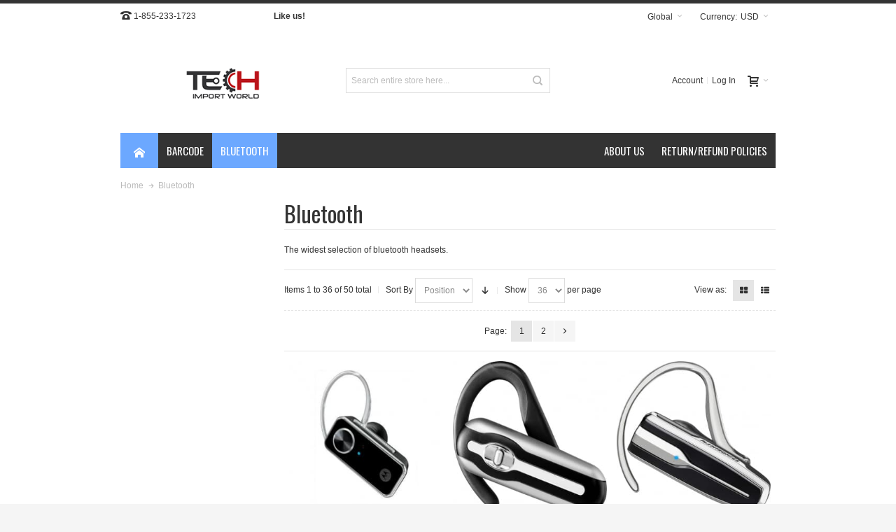

--- FILE ---
content_type: text/html; charset=UTF-8
request_url: https://www.techimportworld.com/bluetooth-headsets
body_size: 15261
content:
<!DOCTYPE html>
<!--[if lt IE 7 ]> <html lang="en" id="top" class="no-js ie6"> <![endif]-->
<!--[if IE 7 ]>    <html lang="en" id="top" class="no-js ie7"> <![endif]-->
<!--[if IE 8 ]>    <html lang="en" id="top" class="no-js ie8"> <![endif]-->
<!--[if IE 9 ]>    <html lang="en" id="top" class="no-js ie9"> <![endif]-->
<!--[if (gt IE 9)|!(IE)]><!--> <html lang="en" id="top" class="no-js"> <!--<![endif]-->
<head>
<meta http-equiv="Content-Type" content="text/html; charset=utf-8"/>
<title>Bluetooth Headsets | Tech Import World</title>
<meta name="viewport" content="width=device-width, initial-scale=1"/>
<meta name="description" content="A wide selection of bluetooth headsets for all smartphones, tablets, and PCs from Plantronics, Jabra, LG, Motorola, Jawbone, Nokia, and Samsung."/>
<meta name="keywords" content="bluetooth headsets, plantronics, jabra, motorola, LG tone, plantronics voyager, plantronics legend, motorola oasis, jabra wave"/>
<meta name="robots" content="INDEX,FOLLOW"/>
<link rel="icon" href="https://cdn.techimportworld.com/skin/frontend/ultimo/default/favicon.ico" type="image/x-icon"/>
<link rel="shortcut icon" href="https://cdn.techimportworld.com/skin/frontend/ultimo/default/favicon.ico" type="image/x-icon"/>
<!--[if lt IE 7]>
<script type="text/javascript">
//<![CDATA[
    var BLANK_URL = 'https://cdn.techimportworld.com/js/blank.html';
    var BLANK_IMG = 'https://cdn.techimportworld.com/js/spacer.gif';
//]]>
</script>
<![endif]-->
<link rel="stylesheet" type="text/css" href="https://cdn.techimportworld.com/skin/frontend/A.ultimo,,_default,,_css,,_styles.css+base,,_default,,_css,,_widgets.css+ultimo,,_default,,_css,,_infortis,,__shared,,_itemslider.css+ultimo,,_default,,_css,,_infortis,,__shared,,_generic-nav.css+ultimo,,_default,,_css,,_infortis,,_brands,,_brands.css+ultimo,,_default,,_css,,_infortis,,_ultra-slideshow,,_ultra-slideshow.css+ultimo,,_default,,_css,,_infortis,,__shared,,_accordion.css+ultimo,,_default,,_css,,_infortis,,_ultra-megamenu,,_menu.css+base,,_default,,_magmodules,,_shopreview,,_sidebar.css+base,,_default,,_magmodules,,_snippets,,_snippets.css+base,,_default,,_css,,_mirasvit_searchindex.css+ultimo,,_default,,_css,,_styles-infortis.css+ultimo,,_default,,_css,,_infortis,,__shared,,_generic-cck.css+ultimo,,_default,,_css,,_infortis,,__shared,,_dropdown.css+ultimo,,_default,,_css,,_infortis,,__shared,,_itemgrid.css+ultimo,,_default,,_css,,_infortis,,__shared,,_tabs.css+ultimo,,_default,,_css,,_infortis,,__shared,,_icons.css,Mcc.O3_O6QJ0i8.css.pagespeed.cf.IiLCMklxCs.css" media="all"/>
<link rel="stylesheet" type="text/css" href="https://cdn.techimportworld.com/skin/frontend/ultimo/default/css/A.infortis,,__shared,,_icons-font.css+common.css+override-modules.css+override-theme.css+header.css+bootstrap,,_bootstrap-grid.css+infortis,,__shared,,_grid12.css+_config,,_design_ww.css+_config,,_grid_ww.css+_config,,_layout_ww.css+override-config.css+custom.css,Mcc.Kq286ykvN2.css.pagespeed.cf.f1LrRVWU2A.css" media="all"/>
<link rel="stylesheet" type="text/css" href="https://cdn.techimportworld.com/skin/frontend/ultimo/default/css/A.print.css.pagespeed.cf.A2EYejur-L.css" media="print"/>
<script type="text/javascript" src="https://cdn.techimportworld.com/js/prototype/prototype.js.pagespeed.jm.89RrHCH18_.js"></script>
<script src="https://cdn.techimportworld.com/js/lib,_ccard.js+prototype,_validation.js+scriptaculous,_builder.js+scriptaculous,_effects.js.pagespeed.jc.20POU-SB8T.js"></script><script>eval(mod_pagespeed_OYsD7qMzWn);</script>
<script>eval(mod_pagespeed_ZPgUua_PRB);</script>
<script>eval(mod_pagespeed_TEdcehkKs_);</script>
<script>eval(mod_pagespeed_r_ibTW1QyK);</script>
<script src="https://cdn.techimportworld.com/js/scriptaculous/dragdrop.js+controls.js+slider.js.pagespeed.jc.f2Z72aLKRR.js"></script><script>eval(mod_pagespeed_1bS0hkGCuo);</script>
<script>eval(mod_pagespeed_1UjgxPuU60);</script>
<script>eval(mod_pagespeed__lmXqZbi8w);</script>
<script src="https://cdn.techimportworld.com/js/varien,_js.js+varien,_form.js+mage,_translate.js+mage,_cookies.js+et,_currencymanager,_et_currencymanager_round.js+inferno,_uspsav.js.pagespeed.jc.JA9jc0XjBU.js"></script><script>eval(mod_pagespeed_Llklq2klzg);</script>
<script>eval(mod_pagespeed_SjE8mLcTMw);</script>
<script>eval(mod_pagespeed_mZzZPpXShe);</script>
<script>eval(mod_pagespeed_Vx9fLeZLHr);</script>
<script>eval(mod_pagespeed_YiBBZfdDFN);</script>
<script>eval(mod_pagespeed_qL6XdW2Ejs);</script>
<script type="text/javascript" src="https://cdn.techimportworld.com/js/infortis/jquery/jquery.min.js.pagespeed.jm.29OAZzvhfX.js"></script>
<script src="https://cdn.techimportworld.com/js/infortis/jquery/jquery-noconflict.js+plugins,_jquery.owlcarousel.min.js+plugins,_jquery.easing.min.js+plugins,_jquery.accordion.min.js+jquery-ui.min.js+plugins,_modernizr.custom.min.js.pagespeed.jc.7iSfore7zx.js"></script><script>eval(mod_pagespeed_CpZ94ESruX);</script>
<script>eval(mod_pagespeed_xM0lhStPiN);</script>
<script>eval(mod_pagespeed_KGgfYChns4);</script>
<script>eval(mod_pagespeed_fsNbiCCtUx);</script>
<script>eval(mod_pagespeed_S$76zAws90);</script>
<script>eval(mod_pagespeed_7qF7K_a6X4);</script>
<script type="text/javascript" src="https://cdn.techimportworld.com/js/infortis/jquery/plugins/matchMedia.js"></script>
<script src="https://cdn.techimportworld.com/js,_infortis,_jquery,_plugins,_matchMedia.addListener.js+js,_infortis,_jquery,_plugins,_enquire.js+js,_infortis,_jquery,_plugins,_jquery.tabs.min.js+js,_infortis,_jquery,_plugins,_imagesloaded.js+skin,_frontend,_base,_default,_js,_inferno,_uspsav,_opcheckout-override.js+skin,_frontend,_ultimo,_default,_js,_ultramegamenu.js+skin,_frontend,_ultimo,_default,_js,_smartheader.js+skin,_frontend,_ultimo,_default,_js,_stickyheader.js+skin,_frontend,_ultimo,_default,_js,_app.js+skin,_frontend,_ultimo,_default,_js,_configurableswatches,_product-media.js+skin,_frontend,_ultimo,_default,_js,_configurableswatches,_swatches-list.js.pagespeed.jc.uxx8NE_6xp.js"></script><script>eval(mod_pagespeed_K$$F_CN_6K);</script>
<script>eval(mod_pagespeed_xFyYiRx1eo);</script>
<script>eval(mod_pagespeed_Fj42b2wY8O);</script>
<script>eval(mod_pagespeed_kRqPrgPs87);</script>
<script>eval(mod_pagespeed_7gldaXzqTM);</script>
<script>eval(mod_pagespeed_kRTcMk$VOq);</script>
<script>eval(mod_pagespeed_nVHFYXsV4G);</script>
<script>eval(mod_pagespeed_CHp8sfuIFo);</script>
<script>eval(mod_pagespeed_wQC9D24XVU);</script>
<script>eval(mod_pagespeed_Pui9yHzggz);</script>
<script>eval(mod_pagespeed_BgN3bxE3ol);</script>
<link rel="canonical" href="https://www.techimportworld.com/bluetooth-headsets"/>
<!--[if IE]>
<link rel="stylesheet" type="text/css" href="https://cdn.techimportworld.com/skin/frontend/ultimo/default/css/styles-ie.css" media="all" />
<![endif]-->
<!--[if lt IE 7]>
<script type="text/javascript" src="https://cdn.techimportworld.com/js/lib/ds-sleight.js"></script>
<script type="text/javascript" src="https://cdn.techimportworld.com/skin/frontend/base/default/js/ie6.js"></script>
<![endif]-->
<!--[if lte IE 7]>
<link rel="stylesheet" type="text/css" href="https://cdn.techimportworld.com/skin/frontend/ultimo/default/css/styles-ie7.css" media="all" />
<![endif]-->
<!--[if lte IE 8]>
<link rel="stylesheet" type="text/css" href="https://cdn.techimportworld.com/skin/frontend/ultimo/default/css/styles-ie8.css" media="all" />
<![endif]-->
<script type="text/javascript">Mage.Cookies.path='/';Mage.Cookies.domain='.www.techimportworld.com';</script>
<script type="text/javascript">optionalZipCountries=["HK","IE","MO","PA"];</script>
<script type="text/javascript">etCurrencyManagerJsConfig={"precision":2,"position":8,"display":2,"zerotext":"","excludecheckout":"0","cutzerodecimal":"0","cutzerodecimal_suffix":",-","min_decimal_count":"2"};try{extendProductConfigformatPrice();}catch(e){}</script><style type="text/css">.footer-container2{background-image:url(https://cdn.techimportworld.com/media/wysiwyg/infortis/ultimo/_patterns/default/1.png.pagespeed.ce.cwD1mPdkaA.png)}</style><script type="text/javascript">var Translator=new Translate([]);</script><script>(function(w,d,t,r,u){var f,n,i;w[u]=w[u]||[],f=function(){var o={ti:"43000048"};o.q=w[u],w[u]=new UET(o),w[u].push("pageLoad")},n=d.createElement(t),n.src=r,n.async=1,n.onload=n.onreadystatechange=function(){var s=this.readyState;s&&s!=="loaded"&&s!=="complete"||(f(),n.onload=n.onreadystatechange=null)},i=d.getElementsByTagName(t)[0],i.parentNode.insertBefore(n,i)})(window,document,"script","//bat.bing.com/bat.js","uetq");</script>
<link href='//fonts.googleapis.com/css?family=Oswald&amp;subset=latin' rel='stylesheet' type='text/css'/>
</head>
<body class=" catalog-category-view responsive categorypath-bluetooth-headsets category-bluetooth-headsets  page-layout-2columns-left">
<div id="root-wrapper">
<div class="wrapper">
<noscript>
<div class="global-site-notice noscript">
<div class="notice-inner">
<p>
<strong>JavaScript seems to be disabled in your browser.</strong><br/>
You must have JavaScript enabled in your browser to utilize the functionality of this website. </p>
</div>
</div>
</noscript>
<div class="page">
<div id="header-container" class="header-container header-mobile" style="display:none;">
<div class="header-container2">
<div class="header-container3">
<!-- Part of the header displayed only in mobile mode -->
<div class="header-m-container">
<div class="header-m-top-container">
<div class="header-m-top header container clearer">
<div class="inner-container">
<div id="currency-switcher-wrapper-mobile" class="item item-right">
<div class="currency-switcher dropdown">
<a href="#" class="dropdown-heading cover">
<span>
<span class="label hide-below-768">Currency:</span>
<span class="value">USD</span>
<span class="caret"></span>
</span>
</a>
<ul class="dropdown-content left-hand"><li><a href="https://www.techimportworld.com/directory/currency/switch/currency/AUD/uenc/aHR0cHM6Ly93d3cudGVjaGltcG9ydHdvcmxkLmNvbS9ibHVldG9vdGgtaGVhZHNldHM,/">AUD - Australian Dollar</a></li><li><a href="https://www.techimportworld.com/directory/currency/switch/currency/BRL/uenc/aHR0cHM6Ly93d3cudGVjaGltcG9ydHdvcmxkLmNvbS9ibHVldG9vdGgtaGVhZHNldHM,/">BRL - Brazilian Real</a></li><li><a href="https://www.techimportworld.com/directory/currency/switch/currency/GBP/uenc/aHR0cHM6Ly93d3cudGVjaGltcG9ydHdvcmxkLmNvbS9ibHVldG9vdGgtaGVhZHNldHM,/">GBP - British Pound Sterling</a></li><li><a href="https://www.techimportworld.com/directory/currency/switch/currency/CAD/uenc/aHR0cHM6Ly93d3cudGVjaGltcG9ydHdvcmxkLmNvbS9ibHVldG9vdGgtaGVhZHNldHM,/">CAD - Canadian Dollar</a></li><li><a href="https://www.techimportworld.com/directory/currency/switch/currency/CZK/uenc/aHR0cHM6Ly93d3cudGVjaGltcG9ydHdvcmxkLmNvbS9ibHVldG9vdGgtaGVhZHNldHM,/">CZK - Czech Republic Koruna</a></li><li><a href="https://www.techimportworld.com/directory/currency/switch/currency/DKK/uenc/aHR0cHM6Ly93d3cudGVjaGltcG9ydHdvcmxkLmNvbS9ibHVldG9vdGgtaGVhZHNldHM,/">DKK - Danish Krone</a></li><li><a href="https://www.techimportworld.com/directory/currency/switch/currency/EUR/uenc/aHR0cHM6Ly93d3cudGVjaGltcG9ydHdvcmxkLmNvbS9ibHVldG9vdGgtaGVhZHNldHM,/">EUR - Euro</a></li><li><a href="https://www.techimportworld.com/directory/currency/switch/currency/HKD/uenc/aHR0cHM6Ly93d3cudGVjaGltcG9ydHdvcmxkLmNvbS9ibHVldG9vdGgtaGVhZHNldHM,/">HKD - Hong Kong Dollar</a></li><li><a href="https://www.techimportworld.com/directory/currency/switch/currency/INR/uenc/aHR0cHM6Ly93d3cudGVjaGltcG9ydHdvcmxkLmNvbS9ibHVldG9vdGgtaGVhZHNldHM,/">INR - Indian Rupee</a></li><li><a href="https://www.techimportworld.com/directory/currency/switch/currency/IDR/uenc/aHR0cHM6Ly93d3cudGVjaGltcG9ydHdvcmxkLmNvbS9ibHVldG9vdGgtaGVhZHNldHM,/">IDR - Indonesian Rupiah</a></li><li><a href="https://www.techimportworld.com/directory/currency/switch/currency/ILS/uenc/aHR0cHM6Ly93d3cudGVjaGltcG9ydHdvcmxkLmNvbS9ibHVldG9vdGgtaGVhZHNldHM,/">ILS - Israeli New Sheqel</a></li><li><a href="https://www.techimportworld.com/directory/currency/switch/currency/JPY/uenc/aHR0cHM6Ly93d3cudGVjaGltcG9ydHdvcmxkLmNvbS9ibHVldG9vdGgtaGVhZHNldHM,/">JPY - Japanese Yen</a></li><li><a href="https://www.techimportworld.com/directory/currency/switch/currency/MYR/uenc/aHR0cHM6Ly93d3cudGVjaGltcG9ydHdvcmxkLmNvbS9ibHVldG9vdGgtaGVhZHNldHM,/">MYR - Malaysian Ringgit</a></li><li><a href="https://www.techimportworld.com/directory/currency/switch/currency/MXN/uenc/aHR0cHM6Ly93d3cudGVjaGltcG9ydHdvcmxkLmNvbS9ibHVldG9vdGgtaGVhZHNldHM,/">MXN - Mexican Peso</a></li><li><a href="https://www.techimportworld.com/directory/currency/switch/currency/TWD/uenc/aHR0cHM6Ly93d3cudGVjaGltcG9ydHdvcmxkLmNvbS9ibHVldG9vdGgtaGVhZHNldHM,/">TWD - New Taiwan Dollar</a></li><li><a href="https://www.techimportworld.com/directory/currency/switch/currency/NZD/uenc/aHR0cHM6Ly93d3cudGVjaGltcG9ydHdvcmxkLmNvbS9ibHVldG9vdGgtaGVhZHNldHM,/">NZD - New Zealand Dollar</a></li><li><a href="https://www.techimportworld.com/directory/currency/switch/currency/NOK/uenc/aHR0cHM6Ly93d3cudGVjaGltcG9ydHdvcmxkLmNvbS9ibHVldG9vdGgtaGVhZHNldHM,/">NOK - Norwegian Krone</a></li><li><a href="https://www.techimportworld.com/directory/currency/switch/currency/PHP/uenc/aHR0cHM6Ly93d3cudGVjaGltcG9ydHdvcmxkLmNvbS9ibHVldG9vdGgtaGVhZHNldHM,/">PHP - Philippine Peso</a></li><li><a href="https://www.techimportworld.com/directory/currency/switch/currency/PLN/uenc/aHR0cHM6Ly93d3cudGVjaGltcG9ydHdvcmxkLmNvbS9ibHVldG9vdGgtaGVhZHNldHM,/">PLN - Polish Zloty</a></li><li><a href="https://www.techimportworld.com/directory/currency/switch/currency/RUB/uenc/aHR0cHM6Ly93d3cudGVjaGltcG9ydHdvcmxkLmNvbS9ibHVldG9vdGgtaGVhZHNldHM,/">RUB - Russian Ruble</a></li><li><a href="https://www.techimportworld.com/directory/currency/switch/currency/SAR/uenc/aHR0cHM6Ly93d3cudGVjaGltcG9ydHdvcmxkLmNvbS9ibHVldG9vdGgtaGVhZHNldHM,/">SAR - Saudi Riyal</a></li><li><a href="https://www.techimportworld.com/directory/currency/switch/currency/SGD/uenc/aHR0cHM6Ly93d3cudGVjaGltcG9ydHdvcmxkLmNvbS9ibHVldG9vdGgtaGVhZHNldHM,/">SGD - Singapore Dollar</a></li><li><a href="https://www.techimportworld.com/directory/currency/switch/currency/ZAR/uenc/aHR0cHM6Ly93d3cudGVjaGltcG9ydHdvcmxkLmNvbS9ibHVldG9vdGgtaGVhZHNldHM,/">ZAR - South African Rand</a></li><li><a href="https://www.techimportworld.com/directory/currency/switch/currency/KRW/uenc/aHR0cHM6Ly93d3cudGVjaGltcG9ydHdvcmxkLmNvbS9ibHVldG9vdGgtaGVhZHNldHM,/">KRW - South Korean Won</a></li><li><a href="https://www.techimportworld.com/directory/currency/switch/currency/SEK/uenc/aHR0cHM6Ly93d3cudGVjaGltcG9ydHdvcmxkLmNvbS9ibHVldG9vdGgtaGVhZHNldHM,/">SEK - Swedish Krona</a></li><li><a href="https://www.techimportworld.com/directory/currency/switch/currency/CHF/uenc/aHR0cHM6Ly93d3cudGVjaGltcG9ydHdvcmxkLmNvbS9ibHVldG9vdGgtaGVhZHNldHM,/">CHF - Swiss Franc</a></li><li><a href="https://www.techimportworld.com/directory/currency/switch/currency/THB/uenc/aHR0cHM6Ly93d3cudGVjaGltcG9ydHdvcmxkLmNvbS9ibHVldG9vdGgtaGVhZHNldHM,/">THB - Thai Baht</a></li><li><a href="https://www.techimportworld.com/directory/currency/switch/currency/TRY/uenc/aHR0cHM6Ly93d3cudGVjaGltcG9ydHdvcmxkLmNvbS9ibHVldG9vdGgtaGVhZHNldHM,/">TRY - Turkish Lira</a></li><li class="current">USD - US Dollar</li><li><a href="https://www.techimportworld.com/directory/currency/switch/currency/UAH/uenc/aHR0cHM6Ly93d3cudGVjaGltcG9ydHdvcmxkLmNvbS9ibHVldG9vdGgtaGVhZHNldHM,/">UAH - Ukrainian Hryvnia</a></li><li><a href="https://www.techimportworld.com/directory/currency/switch/currency/AED/uenc/aHR0cHM6Ly93d3cudGVjaGltcG9ydHdvcmxkLmNvbS9ibHVldG9vdGgtaGVhZHNldHM,/">AED - United Arab Emirates Dirham</a></li></ul> </div>
</div>
<div id="lang-switcher-wrapper-mobile" class="item item-right"><div class="lang-switcher dropdown">
<a href="#" class="dropdown-heading cover">
<span>
<span class="label dropdown-icon flag" style="background-image:url(https://cdn.techimportworld.com/skin/frontend/base/default/images/flags/ww.png)">&nbsp;</span>
<span class="value">Global</span>
<span class="caret"></span>
</span>
</a>
<ul class="dropdown-content left-hand" style="display: none;">
<li>
<a href="/bluetooth-headsets?___store=ww&___from_store=ww">
<span class="label dropdown-icon" style="background-image:url(https://cdn.techimportworld.com/skin/frontend/base/default/images/flags/ww.png)">&nbsp;</span>Global </a>
</li>
<li>
<a href="/bluetooth-headsets?___store=us&___from_store=ww">
<span class="label dropdown-icon" style="background-image:url(https://cdn.techimportworld.com/skin/frontend/ultimo/default/images/flags/us.png.pagespeed.ce.8PEvSvrMsT.png)">&nbsp;</span>United States </a>
</li>
<li>
<a href="/bluetooth-headsets?___store=de&___from_store=ww">
<span class="label dropdown-icon" style="background-image:url(https://cdn.techimportworld.com/skin/frontend/ultimo/default/images/flags/de.png.pagespeed.ce.3auuaH7K5e.png)">&nbsp;</span>Deutschland </a>
</li>
<li>
<a href="/bluetooth-headsets?___store=uk&___from_store=ww">
<span class="label dropdown-icon" style="background-image:url(https://cdn.techimportworld.com/skin/frontend/ultimo/default/images/flags/uk.png.pagespeed.ce.jzWXBbkGt7.png)">&nbsp;</span>United Kingdom </a>
</li>
<li>
<a href="/bluetooth-headsets?___store=fr&___from_store=ww">
<span class="label dropdown-icon" style="background-image:url(https://cdn.techimportworld.com/skin/frontend/ultimo/default/images/flags/fr.png.pagespeed.ce.wc8YdMMwXl.png)">&nbsp;</span>France </a>
</li>
<li>
<a href="/bluetooth-headsets?___store=nl&___from_store=ww">
<span class="label dropdown-icon" style="background-image:url(https://cdn.techimportworld.com/skin/frontend/ultimo/default/images/flags/nl.png.pagespeed.ce.YYZVDrx3sc.png)">&nbsp;</span>Nederland </a>
</li>
<li>
<a href="/bluetooth-headsets?___store=es&___from_store=ww">
<span class="label dropdown-icon" style="background-image:url(https://cdn.techimportworld.com/skin/frontend/ultimo/default/images/flags/es.png.pagespeed.ce.1mk84qY0ay.png)">&nbsp;</span>España </a>
</li>
<li>
<a href="/bluetooth-headsets?___store=au&___from_store=ww">
<span class="label dropdown-icon" style="background-image:url(https://cdn.techimportworld.com/skin/frontend/ultimo/default/images/flags/au.png.pagespeed.ce.L7pJyIiA6f.png)">&nbsp;</span>Australia </a>
</li>
<li>
<a href="/bluetooth-headsets?___store=jp&___from_store=ww">
<span class="label dropdown-icon" style="background-image:url(https://cdn.techimportworld.com/skin/frontend/ultimo/default/images/flags/jp.png.pagespeed.ce.EJWDl7x8Jc.png)">&nbsp;</span>日本 </a>
</li>
<li>
<a href="/bluetooth-headsets?___store=ch&___from_store=ww">
<span class="label dropdown-icon" style="background-image:url(https://cdn.techimportworld.com/skin/frontend/ultimo/default/images/flags/ch.png.pagespeed.ce.5nsZp3ZxFA.png)">&nbsp;</span>Switzerland </a>
</li>
<li>
<a href="/bluetooth-headsets?___store=it&___from_store=ww">
<span class="label dropdown-icon" style="background-image:url(https://cdn.techimportworld.com/skin/frontend/ultimo/default/images/flags/it.png.pagespeed.ce.xl3QyEmatx.png)">&nbsp;</span>Italia </a>
</li>
<li>
<a href="/bluetooth-headsets?___store=br&___from_store=ww">
<span class="label dropdown-icon" style="background-image:url(https://cdn.techimportworld.com/skin/frontend/ultimo/default/images/flags/br.png.pagespeed.ce.VMQLiprX30.png)">&nbsp;</span>Brasil </a>
</li>
<li>
<a href="/bluetooth-headsets?___store=cz&___from_store=ww">
<span class="label dropdown-icon" style="background-image:url(https://cdn.techimportworld.com/skin/frontend/ultimo/default/images/flags/cz.png.pagespeed.ce.gVttK_YKMX.png)">&nbsp;</span>Česko </a>
</li>
<li>
<a href="/bluetooth-headsets?___store=ca&___from_store=ww">
<span class="label dropdown-icon" style="background-image:url(https://cdn.techimportworld.com/skin/frontend/ultimo/default/images/flags/ca.png.pagespeed.ce.hhhwmkXY0c.png)">&nbsp;</span>Canada </a>
</li>
<li>
<a href="/bluetooth-headsets?___store=dk&___from_store=ww">
<span class="label dropdown-icon" style="background-image:url(https://cdn.techimportworld.com/skin/frontend/ultimo/default/images/flags/dk.png.pagespeed.ce._pJsgnGzX-.png)">&nbsp;</span>Danmark </a>
</li>
<li>
<a href="/bluetooth-headsets?___store=se&___from_store=ww">
<span class="label dropdown-icon" style="background-image:url(https://cdn.techimportworld.com/skin/frontend/ultimo/default/images/flags/se.png.pagespeed.ce.TAHwbbIzJC.png)">&nbsp;</span>Sverige </a>
</li>
<li>
<a href="/bluetooth-headsets?___store=no&___from_store=ww">
<span class="label dropdown-icon" style="background-image:url(https://cdn.techimportworld.com/skin/frontend/ultimo/default/images/flags/no.png.pagespeed.ce.VZzluq7jc9.png)">&nbsp;</span>Norge </a>
</li>
<li>
<a href="/bluetooth-headsets?___store=pl&___from_store=ww">
<span class="label dropdown-icon" style="background-image:url(https://cdn.techimportworld.com/skin/frontend/ultimo/default/images/flags/pl.png.pagespeed.ce.-tDpbCDyC-.png)">&nbsp;</span>Polska </a>
</li>
<li>
<a href="/bluetooth-headsets?___store=in&___from_store=ww">
<span class="label dropdown-icon" style="background-image:url(https://cdn.techimportworld.com/skin/frontend/ultimo/default/images/flags/in.png.pagespeed.ce.UNYsuoE0yM.png)">&nbsp;</span>India </a>
</li>
<li>
<a href="/bluetooth-headsets?___store=tr&___from_store=ww">
<span class="label dropdown-icon" style="background-image:url(https://cdn.techimportworld.com/skin/frontend/ultimo/default/images/flags/tr.png.pagespeed.ce.MeofcFhUrV.png)">&nbsp;</span>Türkiye </a>
</li>
<li>
<a href="/bluetooth-headsets?___store=mx&___from_store=ww">
<span class="label dropdown-icon" style="background-image:url(https://cdn.techimportworld.com/skin/frontend/ultimo/default/images/flags/mx.png.pagespeed.ce.R5qGX4OMcN.png)">&nbsp;</span>México </a>
</li>
<li>
<a href="/bluetooth-headsets?___store=ru&___from_store=ww">
<span class="label dropdown-icon" style="background-image:url(https://cdn.techimportworld.com/skin/frontend/ultimo/default/images/flags/ru.png.pagespeed.ce.DTHvda3vIg.png)">&nbsp;</span>Россия </a>
</li>
<li>
<a href="/bluetooth-headsets?___store=tw&___from_store=ww">
<span class="label dropdown-icon" style="background-image:url(https://cdn.techimportworld.com/skin/frontend/ultimo/default/images/flags/tw.png.pagespeed.ce.DkGvKzygPR.png)">&nbsp;</span>台灣 </a>
</li>
<li>
<a href="/bluetooth-headsets?___store=hk&___from_store=ww">
<span class="label dropdown-icon" style="background-image:url(https://cdn.techimportworld.com/skin/frontend/ultimo/default/images/flags/hk.png.pagespeed.ce.OJ0EUcXC_0.png)">&nbsp;</span>Hong Kong </a>
</li>
<li>
<a href="/bluetooth-headsets?___store=pt&___from_store=ww">
<span class="label dropdown-icon" style="background-image:url(https://cdn.techimportworld.com/skin/frontend/ultimo/default/images/flags/pt.png.pagespeed.ce.W4q2msUhKb.png)">&nbsp;</span>Portugal </a>
</li>
<li>
<a href="/bluetooth-headsets?___store=ie&___from_store=ww">
<span class="label dropdown-icon" style="background-image:url(https://cdn.techimportworld.com/skin/frontend/ultimo/default/images/flags/ie.png.pagespeed.ce.SOQtDRRR57.png)">&nbsp;</span>Ireland </a>
</li>
<li>
<a href="/bluetooth-headsets?___store=my&___from_store=ww">
<span class="label dropdown-icon" style="background-image:url(https://cdn.techimportworld.com/skin/frontend/ultimo/default/images/flags/my.png.pagespeed.ce.4cDyYsFB6G.png)">&nbsp;</span>Malaysia </a>
</li>
<li>
<a href="/bluetooth-headsets?___store=nz&___from_store=ww">
<span class="label dropdown-icon" style="background-image:url(https://cdn.techimportworld.com/skin/frontend/ultimo/default/images/flags/nz.png.pagespeed.ce.F5zDmljjJN.png)">&nbsp;</span>New Zealand </a>
</li>
<li>
<a href="/bluetooth-headsets?___store=ph&___from_store=ww">
<span class="label dropdown-icon" style="background-image:url(https://cdn.techimportworld.com/skin/frontend/ultimo/default/images/flags/ph.png.pagespeed.ce.j_LQhRjT4S.png)">&nbsp;</span>Phillipines </a>
</li>
<li>
<a href="/bluetooth-headsets?___store=sg&___from_store=ww">
<span class="label dropdown-icon" style="background-image:url(https://cdn.techimportworld.com/skin/frontend/ultimo/default/images/flags/sg.png.pagespeed.ce.ivZRWcE3pq.png)">&nbsp;</span>Singapore </a>
</li>
<li>
<a href="/bluetooth-headsets?___store=za&___from_store=ww">
<span class="label dropdown-icon" style="background-image:url(https://cdn.techimportworld.com/skin/frontend/ultimo/default/images/flags/za.png.pagespeed.ce.mOEETQ_9Ea.png)">&nbsp;</span>South Africa </a>
</li>
<li>
<a href="/bluetooth-headsets?___store=at&___from_store=ww">
<span class="label dropdown-icon" style="background-image:url(https://cdn.techimportworld.com/skin/frontend/ultimo/default/images/flags/at.png.pagespeed.ce.Yr8aVlNpKz.png)">&nbsp;</span>Österreich </a>
</li>
<li>
<a href="/bluetooth-headsets?___store=ae&___from_store=ww">
<span class="label dropdown-icon" style="background-image:url(https://cdn.techimportworld.com/skin/frontend/ultimo/default/images/flags/ae.png.pagespeed.ce.c5Hmtt97GB.png)">&nbsp;</span>UAE </a>
</li>
<li>
<a href="/bluetooth-headsets?___store=kr&___from_store=ww">
<span class="label dropdown-icon" style="background-image:url(https://cdn.techimportworld.com/skin/frontend/ultimo/default/images/flags/kr.png.pagespeed.ce.z2PBW_lV5U.png)">&nbsp;</span>대한민국 </a>
</li>
<li>
<a href="/bluetooth-headsets?___store=be&___from_store=ww">
<span class="label dropdown-icon" style="background-image:url(https://cdn.techimportworld.com/skin/frontend/ultimo/default/images/flags/be.png.pagespeed.ce.JAS4ige9t6.png)">&nbsp;</span>Belgium </a>
</li>
<li>
<a href="/bluetooth-headsets?___store=il&___from_store=ww">
<span class="label dropdown-icon" style="background-image:url(https://cdn.techimportworld.com/skin/frontend/ultimo/default/images/flags/il.png.pagespeed.ce.oTX83v6KOR.png)">&nbsp;</span>Israel </a>
</li>
<li>
<a href="/bluetooth-headsets?___store=sa&___from_store=ww">
<span class="label dropdown-icon" style="background-image:url(https://cdn.techimportworld.com/skin/frontend/ultimo/default/images/flags/sa.png.pagespeed.ce.YFiEzsb0Rt.png)">&nbsp;</span>Saudi Arabia </a>
</li>
<li>
<a href="/bluetooth-headsets?___store=th&___from_store=ww">
<span class="label dropdown-icon" style="background-image:url(https://cdn.techimportworld.com/skin/frontend/ultimo/default/images/flags/th.png.pagespeed.ce.r4Uoa_HK2u.png)">&nbsp;</span>Thailand </a>
</li>
<li>
<a href="/bluetooth-headsets?___store=ua&___from_store=ww">
<span class="label dropdown-icon" style="background-image:url(https://cdn.techimportworld.com/skin/frontend/ultimo/default/images/flags/ua.png.pagespeed.ce.fvem9d7zpB.png)">&nbsp;</span>Ukraine </a>
</li>
<li>
<a href="/bluetooth-headsets?___store=fi&___from_store=ww">
<span class="label dropdown-icon" style="background-image:url(https://cdn.techimportworld.com/skin/frontend/ultimo/default/images/flags/fi.png.pagespeed.ce.4wvSST3njJ.png)">&nbsp;</span>Finland </a>
</li>
</ul>
</div>
</div>
</div> <!-- end: inner-container -->
</div> <!-- end: header-m-top -->
</div> <!-- end: header-m-top-container -->
<div class="header-m-primary-container">
<div class="header-m-primary header container">
<div class="inner-container">
<!-- Mobile logo -->
<div class="logo-wrapper--mobile">
<a class="logo logo--mobile" href="https://www.techimportworld.com/" title="Tech Import World">
<img src="https://cdn.techimportworld.com/skin/frontend/base/default/images/2_A.png.pagespeed.ce.BM3kIHCog3.png" alt="Tech Import World"/>
</a>
</div>
<div class="clearer after-mobile-logo"></div>
<!-- Skip links -->
<div class="skip-links-wrapper skip-links--4">
<a href="#header-nav" class="skip-link skip-nav">
<span class="icon ic ic-menu"></span>
<span class="label">Menu</span>
</a>
<a href="#header-search" class="skip-link skip-search">
<span class="icon ic ic-search"></span>
<span class="label">Search</span>
</a>
<a href="#header-account" class="skip-link skip-account">
<span class="icon ic ic-user"></span>
<span class="label">Account</span>
</a>
<div id="mini-cart-marker-mobile"></div>
<div id="mini-cart" class="mini-cart dropdown is-empty">
<a href="#header-cart" class="mini-cart-heading dropdown-heading cover skip-link skip-cart">
<span>
<span class="icon ic ic-cart"></span>
<span class="label" style="display:none;">Cart</span>
<span class="caret"></span>
</span>
</a> <!-- end: heading -->
<div id="header-cart" class="mini-cart-content dropdown-content left-hand block block block-cart skip-content skip-content--style">
<div class="block-content-inner">
<div class="empty">You have no items in your shopping cart.</div>
</div> <!-- end: inner block -->
</div> <!-- end: dropdown-content -->
</div>
<div id="header-nav" class="skip-content skip-content--style">
<div id="nav-marker-mobile"></div>
</div>
<div id="search-marker-mobile"></div>
<div id="header-search" class="skip-content skip-content--style">
<div class="search-wrapper">
<form id="search_mini_form" action="https://www.techimportworld.com/catalogsearch/result/" method="get">
<div class="form-search">
<label for="search">Search:</label>
<input id="search" type="text" name="q" value="" class="input-text" maxlength="128"/>
<button type="submit" title="Search" class="button"><span><span>Search</span></span></button>
<div id="search_autocomplete" class="search-autocomplete"></div>
<script type="text/javascript">var searchForm=new Varien.searchForm('search_mini_form','search','Search entire store here...');searchForm.initAutocomplete('https://www.techimportworld.com/catalogsearch/ajax/suggest/','search_autocomplete');</script>
</div>
</form>
</div>
</div>
<div id="account-links-marker-mobile"></div>
<div id="header-account" class="account-links top-links links-wrapper-separators-left skip-content skip-content--style">
<ul class="links">
<li class="first"><a href="https://www.techimportworld.com/customer/account/" title="Account">Account</a></li>
<li class=" last"><a href="https://www.techimportworld.com/customer/account/login/" title="Log In">Log In</a></li>
</ul>
</div>
<div class="skip-links-clearer clearer"></div>
</div> <!-- end: skip-links-wrapper -->
</div> <!-- end: inner-container -->
</div> <!-- end: header-m-primary -->
</div> <!-- end: header-m-primary-container -->
</div> <!-- end: header-m-container -->
<!-- Part of the header displayed only in regular mode -->
<div class="header-top-container">
<div class="header-top header container clearer">
<div class="inner-container">
<div class="left-column">
<div class="item item-left block_header_top_left"><div class="hide-below-960" title="Phone"><span class="ic ic-lg ic-phone"></span> 1-855-233-1723</div></div>
<div class="item item-left block_header_top_left2"><div class="links-wrapper-separators">
<ul class="links">
<li class="first">&nbsp; &nbsp;<iframe src="//www.facebook.com/plugins/like.php?href=http%3A%2F%2Ftechimportworld.com&amp;width&amp;layout=button_count&amp;action=like&amp;show_faces=false&amp;share=false&amp;height=21" scrolling="no" frameborder="0" style="border:none; overflow:hidden; height:21px;width:90px;" allowTransparency="true"></iframe></li>
<li class="hide-below-480"><b>&nbsp;&nbsp; Like us! </b></li>
<!–– <li class="last hide-below-768"><a href="https://www.techimportworld.com/discounts/><b></b></a>
</ul>
</div></div>
                                        <div class=" item item-left hide-below-960">
<p class="welcome-msg"> </p>
</div>
</div> <!-- end: left column -->
<div class="right-column">
<div class="item item-right item-interface"><div id="currency-switcher-wrapper-regular">
<div class="currency-switcher dropdown">
<a href="#" class="dropdown-heading cover">
<span>
<span class="label hide-below-768">Currency:</span>
<span class="value">USD</span>
<span class="caret"></span>
</span>
</a>
<ul class="dropdown-content left-hand"><li><a href="https://www.techimportworld.com/directory/currency/switch/currency/AUD/uenc/aHR0cHM6Ly93d3cudGVjaGltcG9ydHdvcmxkLmNvbS9ibHVldG9vdGgtaGVhZHNldHM,/">AUD - Australian Dollar</a></li><li><a href="https://www.techimportworld.com/directory/currency/switch/currency/BRL/uenc/aHR0cHM6Ly93d3cudGVjaGltcG9ydHdvcmxkLmNvbS9ibHVldG9vdGgtaGVhZHNldHM,/">BRL - Brazilian Real</a></li><li><a href="https://www.techimportworld.com/directory/currency/switch/currency/GBP/uenc/aHR0cHM6Ly93d3cudGVjaGltcG9ydHdvcmxkLmNvbS9ibHVldG9vdGgtaGVhZHNldHM,/">GBP - British Pound Sterling</a></li><li><a href="https://www.techimportworld.com/directory/currency/switch/currency/CAD/uenc/aHR0cHM6Ly93d3cudGVjaGltcG9ydHdvcmxkLmNvbS9ibHVldG9vdGgtaGVhZHNldHM,/">CAD - Canadian Dollar</a></li><li><a href="https://www.techimportworld.com/directory/currency/switch/currency/CZK/uenc/aHR0cHM6Ly93d3cudGVjaGltcG9ydHdvcmxkLmNvbS9ibHVldG9vdGgtaGVhZHNldHM,/">CZK - Czech Republic Koruna</a></li><li><a href="https://www.techimportworld.com/directory/currency/switch/currency/DKK/uenc/aHR0cHM6Ly93d3cudGVjaGltcG9ydHdvcmxkLmNvbS9ibHVldG9vdGgtaGVhZHNldHM,/">DKK - Danish Krone</a></li><li><a href="https://www.techimportworld.com/directory/currency/switch/currency/EUR/uenc/aHR0cHM6Ly93d3cudGVjaGltcG9ydHdvcmxkLmNvbS9ibHVldG9vdGgtaGVhZHNldHM,/">EUR - Euro</a></li><li><a href="https://www.techimportworld.com/directory/currency/switch/currency/HKD/uenc/aHR0cHM6Ly93d3cudGVjaGltcG9ydHdvcmxkLmNvbS9ibHVldG9vdGgtaGVhZHNldHM,/">HKD - Hong Kong Dollar</a></li><li><a href="https://www.techimportworld.com/directory/currency/switch/currency/INR/uenc/aHR0cHM6Ly93d3cudGVjaGltcG9ydHdvcmxkLmNvbS9ibHVldG9vdGgtaGVhZHNldHM,/">INR - Indian Rupee</a></li><li><a href="https://www.techimportworld.com/directory/currency/switch/currency/IDR/uenc/aHR0cHM6Ly93d3cudGVjaGltcG9ydHdvcmxkLmNvbS9ibHVldG9vdGgtaGVhZHNldHM,/">IDR - Indonesian Rupiah</a></li><li><a href="https://www.techimportworld.com/directory/currency/switch/currency/ILS/uenc/aHR0cHM6Ly93d3cudGVjaGltcG9ydHdvcmxkLmNvbS9ibHVldG9vdGgtaGVhZHNldHM,/">ILS - Israeli New Sheqel</a></li><li><a href="https://www.techimportworld.com/directory/currency/switch/currency/JPY/uenc/aHR0cHM6Ly93d3cudGVjaGltcG9ydHdvcmxkLmNvbS9ibHVldG9vdGgtaGVhZHNldHM,/">JPY - Japanese Yen</a></li><li><a href="https://www.techimportworld.com/directory/currency/switch/currency/MYR/uenc/aHR0cHM6Ly93d3cudGVjaGltcG9ydHdvcmxkLmNvbS9ibHVldG9vdGgtaGVhZHNldHM,/">MYR - Malaysian Ringgit</a></li><li><a href="https://www.techimportworld.com/directory/currency/switch/currency/MXN/uenc/aHR0cHM6Ly93d3cudGVjaGltcG9ydHdvcmxkLmNvbS9ibHVldG9vdGgtaGVhZHNldHM,/">MXN - Mexican Peso</a></li><li><a href="https://www.techimportworld.com/directory/currency/switch/currency/TWD/uenc/aHR0cHM6Ly93d3cudGVjaGltcG9ydHdvcmxkLmNvbS9ibHVldG9vdGgtaGVhZHNldHM,/">TWD - New Taiwan Dollar</a></li><li><a href="https://www.techimportworld.com/directory/currency/switch/currency/NZD/uenc/aHR0cHM6Ly93d3cudGVjaGltcG9ydHdvcmxkLmNvbS9ibHVldG9vdGgtaGVhZHNldHM,/">NZD - New Zealand Dollar</a></li><li><a href="https://www.techimportworld.com/directory/currency/switch/currency/NOK/uenc/aHR0cHM6Ly93d3cudGVjaGltcG9ydHdvcmxkLmNvbS9ibHVldG9vdGgtaGVhZHNldHM,/">NOK - Norwegian Krone</a></li><li><a href="https://www.techimportworld.com/directory/currency/switch/currency/PHP/uenc/aHR0cHM6Ly93d3cudGVjaGltcG9ydHdvcmxkLmNvbS9ibHVldG9vdGgtaGVhZHNldHM,/">PHP - Philippine Peso</a></li><li><a href="https://www.techimportworld.com/directory/currency/switch/currency/PLN/uenc/aHR0cHM6Ly93d3cudGVjaGltcG9ydHdvcmxkLmNvbS9ibHVldG9vdGgtaGVhZHNldHM,/">PLN - Polish Zloty</a></li><li><a href="https://www.techimportworld.com/directory/currency/switch/currency/RUB/uenc/aHR0cHM6Ly93d3cudGVjaGltcG9ydHdvcmxkLmNvbS9ibHVldG9vdGgtaGVhZHNldHM,/">RUB - Russian Ruble</a></li><li><a href="https://www.techimportworld.com/directory/currency/switch/currency/SAR/uenc/aHR0cHM6Ly93d3cudGVjaGltcG9ydHdvcmxkLmNvbS9ibHVldG9vdGgtaGVhZHNldHM,/">SAR - Saudi Riyal</a></li><li><a href="https://www.techimportworld.com/directory/currency/switch/currency/SGD/uenc/aHR0cHM6Ly93d3cudGVjaGltcG9ydHdvcmxkLmNvbS9ibHVldG9vdGgtaGVhZHNldHM,/">SGD - Singapore Dollar</a></li><li><a href="https://www.techimportworld.com/directory/currency/switch/currency/ZAR/uenc/aHR0cHM6Ly93d3cudGVjaGltcG9ydHdvcmxkLmNvbS9ibHVldG9vdGgtaGVhZHNldHM,/">ZAR - South African Rand</a></li><li><a href="https://www.techimportworld.com/directory/currency/switch/currency/KRW/uenc/aHR0cHM6Ly93d3cudGVjaGltcG9ydHdvcmxkLmNvbS9ibHVldG9vdGgtaGVhZHNldHM,/">KRW - South Korean Won</a></li><li><a href="https://www.techimportworld.com/directory/currency/switch/currency/SEK/uenc/aHR0cHM6Ly93d3cudGVjaGltcG9ydHdvcmxkLmNvbS9ibHVldG9vdGgtaGVhZHNldHM,/">SEK - Swedish Krona</a></li><li><a href="https://www.techimportworld.com/directory/currency/switch/currency/CHF/uenc/aHR0cHM6Ly93d3cudGVjaGltcG9ydHdvcmxkLmNvbS9ibHVldG9vdGgtaGVhZHNldHM,/">CHF - Swiss Franc</a></li><li><a href="https://www.techimportworld.com/directory/currency/switch/currency/THB/uenc/aHR0cHM6Ly93d3cudGVjaGltcG9ydHdvcmxkLmNvbS9ibHVldG9vdGgtaGVhZHNldHM,/">THB - Thai Baht</a></li><li><a href="https://www.techimportworld.com/directory/currency/switch/currency/TRY/uenc/aHR0cHM6Ly93d3cudGVjaGltcG9ydHdvcmxkLmNvbS9ibHVldG9vdGgtaGVhZHNldHM,/">TRY - Turkish Lira</a></li><li class="current">USD - US Dollar</li><li><a href="https://www.techimportworld.com/directory/currency/switch/currency/UAH/uenc/aHR0cHM6Ly93d3cudGVjaGltcG9ydHdvcmxkLmNvbS9ibHVldG9vdGgtaGVhZHNldHM,/">UAH - Ukrainian Hryvnia</a></li><li><a href="https://www.techimportworld.com/directory/currency/switch/currency/AED/uenc/aHR0cHM6Ly93d3cudGVjaGltcG9ydHdvcmxkLmNvbS9ibHVldG9vdGgtaGVhZHNldHM,/">AED - United Arab Emirates Dirham</a></li></ul> </div>
</div></div>
<div class="item item-right item-interface"><div id="lang-switcher-wrapper-regular"><div class="lang-switcher dropdown">
<a href="#" class="dropdown-heading cover">
<span>
<span class="label dropdown-icon flag" style="background-image:url(https://cdn.techimportworld.com/skin/frontend/base/default/images/flags/ww.png)">&nbsp;</span>
<span class="value">Global</span>
<span class="caret"></span>
</span>
</a>
<ul class="dropdown-content left-hand" style="display: none;">
<li>
<a href="/bluetooth-headsets?___store=ww&___from_store=ww">
<span class="label dropdown-icon" style="background-image:url(https://cdn.techimportworld.com/skin/frontend/base/default/images/flags/ww.png)">&nbsp;</span>Global </a>
</li>
<li>
<a href="/bluetooth-headsets?___store=us&___from_store=ww">
<span class="label dropdown-icon" style="background-image:url(https://cdn.techimportworld.com/skin/frontend/ultimo/default/images/flags/us.png.pagespeed.ce.8PEvSvrMsT.png)">&nbsp;</span>United States </a>
</li>
<li>
<a href="/bluetooth-headsets?___store=de&___from_store=ww">
<span class="label dropdown-icon" style="background-image:url(https://cdn.techimportworld.com/skin/frontend/ultimo/default/images/flags/de.png.pagespeed.ce.3auuaH7K5e.png)">&nbsp;</span>Deutschland </a>
</li>
<li>
<a href="/bluetooth-headsets?___store=uk&___from_store=ww">
<span class="label dropdown-icon" style="background-image:url(https://cdn.techimportworld.com/skin/frontend/ultimo/default/images/flags/uk.png.pagespeed.ce.jzWXBbkGt7.png)">&nbsp;</span>United Kingdom </a>
</li>
<li>
<a href="/bluetooth-headsets?___store=fr&___from_store=ww">
<span class="label dropdown-icon" style="background-image:url(https://cdn.techimportworld.com/skin/frontend/ultimo/default/images/flags/fr.png.pagespeed.ce.wc8YdMMwXl.png)">&nbsp;</span>France </a>
</li>
<li>
<a href="/bluetooth-headsets?___store=nl&___from_store=ww">
<span class="label dropdown-icon" style="background-image:url(https://cdn.techimportworld.com/skin/frontend/ultimo/default/images/flags/nl.png.pagespeed.ce.YYZVDrx3sc.png)">&nbsp;</span>Nederland </a>
</li>
<li>
<a href="/bluetooth-headsets?___store=es&___from_store=ww">
<span class="label dropdown-icon" style="background-image:url(https://cdn.techimportworld.com/skin/frontend/ultimo/default/images/flags/es.png.pagespeed.ce.1mk84qY0ay.png)">&nbsp;</span>España </a>
</li>
<li>
<a href="/bluetooth-headsets?___store=au&___from_store=ww">
<span class="label dropdown-icon" style="background-image:url(https://cdn.techimportworld.com/skin/frontend/ultimo/default/images/flags/au.png.pagespeed.ce.L7pJyIiA6f.png)">&nbsp;</span>Australia </a>
</li>
<li>
<a href="/bluetooth-headsets?___store=jp&___from_store=ww">
<span class="label dropdown-icon" style="background-image:url(https://cdn.techimportworld.com/skin/frontend/ultimo/default/images/flags/jp.png.pagespeed.ce.EJWDl7x8Jc.png)">&nbsp;</span>日本 </a>
</li>
<li>
<a href="/bluetooth-headsets?___store=ch&___from_store=ww">
<span class="label dropdown-icon" style="background-image:url(https://cdn.techimportworld.com/skin/frontend/ultimo/default/images/flags/ch.png.pagespeed.ce.5nsZp3ZxFA.png)">&nbsp;</span>Switzerland </a>
</li>
<li>
<a href="/bluetooth-headsets?___store=it&___from_store=ww">
<span class="label dropdown-icon" style="background-image:url(https://cdn.techimportworld.com/skin/frontend/ultimo/default/images/flags/it.png.pagespeed.ce.xl3QyEmatx.png)">&nbsp;</span>Italia </a>
</li>
<li>
<a href="/bluetooth-headsets?___store=br&___from_store=ww">
<span class="label dropdown-icon" style="background-image:url(https://cdn.techimportworld.com/skin/frontend/ultimo/default/images/flags/br.png.pagespeed.ce.VMQLiprX30.png)">&nbsp;</span>Brasil </a>
</li>
<li>
<a href="/bluetooth-headsets?___store=cz&___from_store=ww">
<span class="label dropdown-icon" style="background-image:url(https://cdn.techimportworld.com/skin/frontend/ultimo/default/images/flags/cz.png.pagespeed.ce.gVttK_YKMX.png)">&nbsp;</span>Česko </a>
</li>
<li>
<a href="/bluetooth-headsets?___store=ca&___from_store=ww">
<span class="label dropdown-icon" style="background-image:url(https://cdn.techimportworld.com/skin/frontend/ultimo/default/images/flags/ca.png.pagespeed.ce.hhhwmkXY0c.png)">&nbsp;</span>Canada </a>
</li>
<li>
<a href="/bluetooth-headsets?___store=dk&___from_store=ww">
<span class="label dropdown-icon" style="background-image:url(https://cdn.techimportworld.com/skin/frontend/ultimo/default/images/flags/dk.png.pagespeed.ce._pJsgnGzX-.png)">&nbsp;</span>Danmark </a>
</li>
<li>
<a href="/bluetooth-headsets?___store=se&___from_store=ww">
<span class="label dropdown-icon" style="background-image:url(https://cdn.techimportworld.com/skin/frontend/ultimo/default/images/flags/se.png.pagespeed.ce.TAHwbbIzJC.png)">&nbsp;</span>Sverige </a>
</li>
<li>
<a href="/bluetooth-headsets?___store=no&___from_store=ww">
<span class="label dropdown-icon" style="background-image:url(https://cdn.techimportworld.com/skin/frontend/ultimo/default/images/flags/no.png.pagespeed.ce.VZzluq7jc9.png)">&nbsp;</span>Norge </a>
</li>
<li>
<a href="/bluetooth-headsets?___store=pl&___from_store=ww">
<span class="label dropdown-icon" style="background-image:url(https://cdn.techimportworld.com/skin/frontend/ultimo/default/images/flags/pl.png.pagespeed.ce.-tDpbCDyC-.png)">&nbsp;</span>Polska </a>
</li>
<li>
<a href="/bluetooth-headsets?___store=in&___from_store=ww">
<span class="label dropdown-icon" style="background-image:url(https://cdn.techimportworld.com/skin/frontend/ultimo/default/images/flags/in.png.pagespeed.ce.UNYsuoE0yM.png)">&nbsp;</span>India </a>
</li>
<li>
<a href="/bluetooth-headsets?___store=tr&___from_store=ww">
<span class="label dropdown-icon" style="background-image:url(https://cdn.techimportworld.com/skin/frontend/ultimo/default/images/flags/tr.png.pagespeed.ce.MeofcFhUrV.png)">&nbsp;</span>Türkiye </a>
</li>
<li>
<a href="/bluetooth-headsets?___store=mx&___from_store=ww">
<span class="label dropdown-icon" style="background-image:url(https://cdn.techimportworld.com/skin/frontend/ultimo/default/images/flags/mx.png.pagespeed.ce.R5qGX4OMcN.png)">&nbsp;</span>México </a>
</li>
<li>
<a href="/bluetooth-headsets?___store=ru&___from_store=ww">
<span class="label dropdown-icon" style="background-image:url(https://cdn.techimportworld.com/skin/frontend/ultimo/default/images/flags/ru.png.pagespeed.ce.DTHvda3vIg.png)">&nbsp;</span>Россия </a>
</li>
<li>
<a href="/bluetooth-headsets?___store=tw&___from_store=ww">
<span class="label dropdown-icon" style="background-image:url(https://cdn.techimportworld.com/skin/frontend/ultimo/default/images/flags/tw.png.pagespeed.ce.DkGvKzygPR.png)">&nbsp;</span>台灣 </a>
</li>
<li>
<a href="/bluetooth-headsets?___store=hk&___from_store=ww">
<span class="label dropdown-icon" style="background-image:url(https://cdn.techimportworld.com/skin/frontend/ultimo/default/images/flags/hk.png.pagespeed.ce.OJ0EUcXC_0.png)">&nbsp;</span>Hong Kong </a>
</li>
<li>
<a href="/bluetooth-headsets?___store=pt&___from_store=ww">
<span class="label dropdown-icon" style="background-image:url(https://cdn.techimportworld.com/skin/frontend/ultimo/default/images/flags/pt.png.pagespeed.ce.W4q2msUhKb.png)">&nbsp;</span>Portugal </a>
</li>
<li>
<a href="/bluetooth-headsets?___store=ie&___from_store=ww">
<span class="label dropdown-icon" style="background-image:url(https://cdn.techimportworld.com/skin/frontend/ultimo/default/images/flags/ie.png.pagespeed.ce.SOQtDRRR57.png)">&nbsp;</span>Ireland </a>
</li>
<li>
<a href="/bluetooth-headsets?___store=my&___from_store=ww">
<span class="label dropdown-icon" style="background-image:url(https://cdn.techimportworld.com/skin/frontend/ultimo/default/images/flags/my.png.pagespeed.ce.4cDyYsFB6G.png)">&nbsp;</span>Malaysia </a>
</li>
<li>
<a href="/bluetooth-headsets?___store=nz&___from_store=ww">
<span class="label dropdown-icon" style="background-image:url(https://cdn.techimportworld.com/skin/frontend/ultimo/default/images/flags/nz.png.pagespeed.ce.F5zDmljjJN.png)">&nbsp;</span>New Zealand </a>
</li>
<li>
<a href="/bluetooth-headsets?___store=ph&___from_store=ww">
<span class="label dropdown-icon" style="background-image:url(https://cdn.techimportworld.com/skin/frontend/ultimo/default/images/flags/ph.png.pagespeed.ce.j_LQhRjT4S.png)">&nbsp;</span>Phillipines </a>
</li>
<li>
<a href="/bluetooth-headsets?___store=sg&___from_store=ww">
<span class="label dropdown-icon" style="background-image:url(https://cdn.techimportworld.com/skin/frontend/ultimo/default/images/flags/sg.png.pagespeed.ce.ivZRWcE3pq.png)">&nbsp;</span>Singapore </a>
</li>
<li>
<a href="/bluetooth-headsets?___store=za&___from_store=ww">
<span class="label dropdown-icon" style="background-image:url(https://cdn.techimportworld.com/skin/frontend/ultimo/default/images/flags/za.png.pagespeed.ce.mOEETQ_9Ea.png)">&nbsp;</span>South Africa </a>
</li>
<li>
<a href="/bluetooth-headsets?___store=at&___from_store=ww">
<span class="label dropdown-icon" style="background-image:url(https://cdn.techimportworld.com/skin/frontend/ultimo/default/images/flags/at.png.pagespeed.ce.Yr8aVlNpKz.png)">&nbsp;</span>Österreich </a>
</li>
<li>
<a href="/bluetooth-headsets?___store=ae&___from_store=ww">
<span class="label dropdown-icon" style="background-image:url(https://cdn.techimportworld.com/skin/frontend/ultimo/default/images/flags/ae.png.pagespeed.ce.c5Hmtt97GB.png)">&nbsp;</span>UAE </a>
</li>
<li>
<a href="/bluetooth-headsets?___store=kr&___from_store=ww">
<span class="label dropdown-icon" style="background-image:url(https://cdn.techimportworld.com/skin/frontend/ultimo/default/images/flags/kr.png.pagespeed.ce.z2PBW_lV5U.png)">&nbsp;</span>대한민국 </a>
</li>
<li>
<a href="/bluetooth-headsets?___store=be&___from_store=ww">
<span class="label dropdown-icon" style="background-image:url(https://cdn.techimportworld.com/skin/frontend/ultimo/default/images/flags/be.png.pagespeed.ce.JAS4ige9t6.png)">&nbsp;</span>Belgium </a>
</li>
<li>
<a href="/bluetooth-headsets?___store=il&___from_store=ww">
<span class="label dropdown-icon" style="background-image:url(https://cdn.techimportworld.com/skin/frontend/ultimo/default/images/flags/il.png.pagespeed.ce.oTX83v6KOR.png)">&nbsp;</span>Israel </a>
</li>
<li>
<a href="/bluetooth-headsets?___store=sa&___from_store=ww">
<span class="label dropdown-icon" style="background-image:url(https://cdn.techimportworld.com/skin/frontend/ultimo/default/images/flags/sa.png.pagespeed.ce.YFiEzsb0Rt.png)">&nbsp;</span>Saudi Arabia </a>
</li>
<li>
<a href="/bluetooth-headsets?___store=th&___from_store=ww">
<span class="label dropdown-icon" style="background-image:url(https://cdn.techimportworld.com/skin/frontend/ultimo/default/images/flags/th.png.pagespeed.ce.r4Uoa_HK2u.png)">&nbsp;</span>Thailand </a>
</li>
<li>
<a href="/bluetooth-headsets?___store=ua&___from_store=ww">
<span class="label dropdown-icon" style="background-image:url(https://cdn.techimportworld.com/skin/frontend/ultimo/default/images/flags/ua.png.pagespeed.ce.fvem9d7zpB.png)">&nbsp;</span>Ukraine </a>
</li>
<li>
<a href="/bluetooth-headsets?___store=fi&___from_store=ww">
<span class="label dropdown-icon" style="background-image:url(https://cdn.techimportworld.com/skin/frontend/ultimo/default/images/flags/fi.png.pagespeed.ce.4wvSST3njJ.png)">&nbsp;</span>Finland </a>
</li>
</ul>
</div>
</div></div>
</div> <!-- end: right column -->
</div> <!-- end: inner-container -->
</div> <!-- end: header-top -->
</div> <!-- end: header-top-container -->
<div class="header-primary-container">
<div class="header-primary header container">
<div class="inner-container">
<div class="hp-blocks-holder">
<!-- Left column -->
<div class="hp-block left-column grid12-4">
<div class="item"><div class="logo-wrapper logo-wrapper--regular">
<a class="logo logo--regular" href="https://www.techimportworld.com/" title="Tech Import World"><strong>Tech Import World</strong><img src="https://cdn.techimportworld.com/skin/frontend/base/default/images/2_A.png.pagespeed.ce.BM3kIHCog3.png" alt="Tech Import World"/></a>
</div>
</div>
</div> <!-- end: left column -->
<!-- Central column -->
<div class="hp-block central-column grid12-4">
<div class="item"><div id="search-marker-regular"></div></div>
</div> <!-- end: central column -->
<!-- Right column -->
<div class="hp-block right-column grid12-4">
<div class="item"><div id="user-menu-wrapper-regular">
<div id="user-menu" class="user-menu">
<div id="mini-cart-marker-regular"></div>
<div id="mini-compare-marker-regular"></div>
<div id="account-links-marker-regular"></div>
</div> <!-- end: user-menu -->
</div>
</div>
</div> <!-- end: right column -->
</div> <!-- end: hp-blocks-holder -->
</div> <!-- end: inner-container -->
</div> <!-- end: header-primary -->
</div> <!-- end: header-primary-container -->
<div class="nav-container skip-content sticky-container">
<div class="nav container clearer">
<div class="inner-container"><div class="navi-wrapper">
<ul class="nav-holders-wrapper">
<li id="nav-holder1" class="nav-item level0 level-top nav-holder"></li>
<li id="nav-holder2" class="nav-item level0 level-top nav-holder"></li>
<li id="nav-holder3" class="nav-item level0 level-top nav-holder"></li>
</ul>
<div class="mobnav-trigger menu-trigger">
<div class="menu-trigger-inner">
<span class="trigger-icon"><span class="line"></span><span class="line"></span><span class="line"></span></span>
<span class="label">Menu</span>
</div>
</div>
<div id="nav-marker-regular"></div>
<nav id="mainmenu" class="navi nav-regular opt-fx-fade-inout opt-sb0 opt-sob opt-hide480 with-bullets">
<ul>
<li class="nav-item nav-item--home level0 level-top">
<a class="level-top" href="https://www.techimportworld.com/"><span class="ic ic-home"></span></a>
</li>
<li class="nav-item level0 nav-1 level-top first classic"><a href="https://www.techimportworld.com/barcode-scanners" class="level-top"><span>Barcode</span></a></li><li class="nav-item level0 nav-2 active current level-top last classic"><a href="https://www.techimportworld.com/bluetooth-headsets" class="level-top"><span>Bluetooth</span></a></li>
<li class="nav-item level0 level-top right">
<a class="level-top" href="https://www.techimportworld.com/return-policy" title="Return/Refund Policies">
<span>Return/Refund Policies</span>
</a>
</li>
<li class="nav-item level0 level-top right">
<a class="level-top" href="https://www.techimportworld.com/about-us" title="About Us">
<span>About Us</span>
</a>
</li>
</ul>
</nav>
<div class="nav-border-bottom"></div>
</div> <!-- end: navi-wrapper -->
<script type="text/javascript">var topMenuContainer=jQuery('#mainmenu');var topMenuSettings={mobileMenuThreshold:992,isVerticalLayout:false,mode:0,initVerticalMenuCollapsed:true,outermostContainer:jQuery('.hp-blocks-holder'),fullWidthDdContainer:jQuery('.hp-blocks-holder')};var theTopMenu=topMenuContainer.ultramegamenu(topMenuSettings).data("infortis-ultramegamenu");theTopMenu.enableDropdowns();jQuery(window).on("load",function(){var menubar=topMenuContainer;var isTouchDevice=('ontouchstart'in window)||(navigator.msMaxTouchPoints>0);if(isTouchDevice){menubar.on('click','a',function(e){link=jQuery(this);if(!menubar.hasClass('nav-mobile')&&link.parent().hasClass('nav-item--parent')){if(!link.hasClass('ready')){e.preventDefault();menubar.find('.ready').removeClass('ready');link.parents('li').children('a').addClass('ready');}}});}});</script>
</div>
</div>
</div>
</div> <!-- end: header-container3 -->
</div> <!-- end: header-container2 -->
</div> <!-- end: header-container -->
<script type="text/javascript">var theHeaderContainer=jQuery('#header-container');var smartHeaderSettings={cartBlockSelector:'#mini-cart',dropdownBlockClass:'dropdown'};theHeaderContainer.smartheader(smartHeaderSettings);jQuery(function($){var skipContents=$('.skip-content');var skipLinks=$('.skip-link');skipLinks.on('click',function(e){e.preventDefault();var self=$(this);var target=self.attr('href');var elem=$(target);var isSkipContentOpen=elem.hasClass('skip-active')?1:0;skipLinks.removeClass('skip-active');skipContents.removeClass('skip-active');if(isSkipContentOpen){self.removeClass('skip-active');}else{self.addClass('skip-active');elem.addClass('skip-active');}});});</script>
<script type="text/javascript">var jsHeaderContainerObject=document.getElementById("header-container");if(jsHeaderContainerObject.style.display=='none'){jsHeaderContainerObject.style.display="block";jsHeaderContainerObject.classList.add("js-shown");}</script>
<div class="main-container col2-left-layout">
<div class="main-top-container"></div>
<div class="main container">
<div class="inner-container">
<div class="breadcrumbs">
<ul>
<li class="home" itemscope itemtype="http://data-vocabulary.org/Breadcrumb">
<a href="https://www.techimportworld.com/" title="Go to Home Page" itemprop="url"><span itemprop="title">Home</span></a>
<span class="sep"></span>
</li>
<li class="category49">
<span class="last-crumb">Bluetooth</span>
</li>
</ul>
</div>
<div class="preface"></div>
<div id="page-columns" class="columns">
<div class="column-main">
<div class="page-title category-title">
<h1>Bluetooth</h1>
</div>
<div class="category-description std">
The widest selection of bluetooth headsets. </div>
<div class="category-products">
<div class="toolbar">
<div class="sorter">
<p class="amount">
Items 1 to 36 of 50 total	</p>
<div class="sort-by">
<label>Sort By</label>
<select onchange="setLocation(this.value)">
<option value="https://www.techimportworld.com/bluetooth-headsets?dir=asc&amp;order=position" selected="selected">
Position	</option>
<option value="https://www.techimportworld.com/bluetooth-headsets?dir=asc&amp;order=name">
Name	</option>
<option value="https://www.techimportworld.com/bluetooth-headsets?dir=asc&amp;order=price">
Price	</option>
</select>
<a class="category-asc ic ic-arrow-down" href="https://www.techimportworld.com/bluetooth-headsets?dir=desc&amp;order=position" title="Set Descending Direction"></a>
</div>
<div class="limiter">
<label>Show</label>
<select onchange="setLocation(this.value)">
<option value="https://www.techimportworld.com/bluetooth-headsets?limit=12">
12	</option>
<option value="https://www.techimportworld.com/bluetooth-headsets?limit=24">
24	</option>
<option value="https://www.techimportworld.com/bluetooth-headsets?limit=36" selected="selected">
36	</option>
</select><span class="per-page"> per page</span>
</div>
<p class="view-mode">
<label>View as:</label>
<span title="Grid" class="grid ic ic-grid"></span><a href="https://www.techimportworld.com/bluetooth-headsets?mode=list" title="List" class="list ic ic-list"></a>	</p>
</div> <!-- end: sorter -->
<div class="pager">
<div class="pages">
<strong>Page:</strong>
<ol>
<li class="current">1</li>
<li><a href="https://www.techimportworld.com/bluetooth-headsets?p=2">2</a></li>
<li class="next">
<a class="next ic ic-right" href="https://www.techimportworld.com/bluetooth-headsets?p=2" title="Next"></a>
</li>
</ol>
</div>	</div>
</div>
<ul class="products-grid category-products-grid itemgrid itemgrid-adaptive itemgrid-3col centered hover-effect equal-height">
<li class="item">
<div class="product-image-wrapper" style="max-width:295px;">
<a href="https://www.techimportworld.com/motorola-h690-in-ear-bluetooth-headset" title="Motorola H690 In-Ear Bluetooth Headset" class="product-image">
<img id="product-collection-image-5395" src="https://cdn.techimportworld.com/media/-/catalog/product/cache/1/small_image/295x295/9df78eab33525d08d6e5fb8d27136e95/i/m/image_hp-moto-h690-1.jpg?sig=7ccea844e78388f16c58bc01761c4f7b&p=dz0yOTUmaD0yOTUmcmE9MCZycz0xJndzPSZ3cD1zdHJldGNoJndvPSZwPTUzOTUmcT05MA==" alt="Motorola H690 In-Ear Bluetooth Headset"/>
</a>
</div> <!-- end: product-image-wrapper -->
<h2 class="product-name"><a href="https://www.techimportworld.com/motorola-h690-in-ear-bluetooth-headset" title="Motorola H690 In-Ear Bluetooth Headset">Motorola H690 In-Ear Bluetooth Headset</a></h2>
<div class="display-onhover ratings-wrapper"></div>
<div class="price-box">
<span class="regular-price" id="product-price-5395">
<span class="price">$33.87</span> </span>
</div>
<div class="actions clearer">
<button type="button" title="Buy It Now" class="button btn-cart" onclick="setLocation('https://www.techimportworld.com/checkout/cart/add/uenc/aHR0cHM6Ly93d3cudGVjaGltcG9ydHdvcmxkLmNvbS9ibHVldG9vdGgtaGVhZHNldHM,/product/5395/form_key/jplCXlUAkMC7Q7sv/')"><span><span>Buy It Now</span></span></button>
</div> <!-- end: actions -->
</li>
<li class="item">
<div class="product-image-wrapper" style="max-width:295px;">
<a href="https://www.techimportworld.com/plantronics-explorer-320-bluetooth-headset" title="Plantronics Explorer 320 Bluetooth Headset" class="product-image">
<img id="product-collection-image-4133" src="https://cdn.techimportworld.com/media/-/catalog/product/cache/1/small_image/295x295/9df78eab33525d08d6e5fb8d27136e95/h/p/hp-plant-explorer320.jpg?sig=995339b2fc6c8e10c7a5d6563b079a36&p=dz0yOTUmaD0yOTUmcmE9MCZycz0xJndzPSZ3cD1zdHJldGNoJndvPSZwPTQxMzMmcT05MA==" alt="Plantronics Explorer 320 Bluetooth Headset"/>
</a>
</div> <!-- end: product-image-wrapper -->
<h2 class="product-name"><a href="https://www.techimportworld.com/plantronics-explorer-320-bluetooth-headset" title="Plantronics Explorer 320 Bluetooth Headset">Plantronics Explorer 320 Bluetooth Headset</a></h2>
<div class="price-box">
<span class="regular-price" id="product-price-4133">
<span class="price">$22.92</span> </span>
</div>
<div class="actions clearer">
<button type="button" title="Buy It Now" class="button btn-cart" onclick="setLocation('https://www.techimportworld.com/checkout/cart/add/uenc/aHR0cHM6Ly93d3cudGVjaGltcG9ydHdvcmxkLmNvbS9ibHVldG9vdGgtaGVhZHNldHM,/product/4133/form_key/jplCXlUAkMC7Q7sv/')"><span><span>Buy It Now</span></span></button>
</div> <!-- end: actions -->
</li>
<li class="item">
<div class="product-image-wrapper" style="max-width:295px;">
<a href="https://www.techimportworld.com/plantronics-explorer-395-bluetooth-headset" title="Plantronics Explorer 395 Bluetooth Headset" class="product-image">
<img id="product-collection-image-4134" src="https://cdn.techimportworld.com/media/-/catalog/product/cache/1/small_image/295x295/9df78eab33525d08d6e5fb8d27136e95/h/p/hp-plant-explorer395.jpg?sig=7f4a7c668f15313c361d8ebf4a33c1d1&p=dz0yOTUmaD0yOTUmcmE9MCZycz0xJndzPSZ3cD1zdHJldGNoJndvPSZwPTQxMzQmcT05MA==" alt="Plantronics Explorer 395 Bluetooth Headset"/>
</a>
</div> <!-- end: product-image-wrapper -->
<h2 class="product-name"><a href="https://www.techimportworld.com/plantronics-explorer-395-bluetooth-headset" title="Plantronics Explorer 395 Bluetooth Headset">Plantronics Explorer 395 Bluetooth Headset</a></h2>
<div class="price-box">
<span class="regular-price" id="product-price-4134">
<span class="price">$26.92</span> </span>
</div>
<div class="actions clearer">
<button type="button" title="Buy It Now" class="button btn-cart" onclick="setLocation('https://www.techimportworld.com/checkout/cart/add/uenc/aHR0cHM6Ly93d3cudGVjaGltcG9ydHdvcmxkLmNvbS9ibHVldG9vdGgtaGVhZHNldHM,/product/4134/form_key/jplCXlUAkMC7Q7sv/')"><span><span>Buy It Now</span></span></button>
</div> <!-- end: actions -->
</li>
<li class="item">
<div class="product-image-wrapper" style="max-width:295px;">
<a href="https://www.techimportworld.com/plantronics-m70-bluetooth-headset-wireless-hands-free" title="Plantronics M70 Bluetooth Headset Wireless Hands-Free" class="product-image">
<img id="product-collection-image-5163" src="https://cdn.techimportworld.com/media/-/catalog/product/cache/1/small_image/295x295/9df78eab33525d08d6e5fb8d27136e95/h/p/hp-plant-m70.jpg?sig=ab140f20b2efe54d83a3c5f00548aba8&p=dz0yOTUmaD0yOTUmcmE9MCZycz0xJndzPSZ3cD1zdHJldGNoJndvPSZwPTUxNjMmcT05MA==" alt="Plantronics M70 Bluetooth Headset Wireless Hands-Free"/>
</a>
</div> <!-- end: product-image-wrapper -->
<h2 class="product-name"><a href="https://www.techimportworld.com/plantronics-m70-bluetooth-headset-wireless-hands-free" title="Plantronics M70 Bluetooth Headset Wireless Hands-Free">Plantronics M70 Bluetooth Headset Wireless Hands-Free</a></h2>
<div class="display-onhover ratings-wrapper"></div>
<div class="price-box">
<span class="regular-price" id="product-price-5163">
<span class="price">$37.92</span> </span>
</div>
<div class="actions clearer">
<button type="button" title="Buy It Now" class="button btn-cart" onclick="setLocation('https://www.techimportworld.com/plantronics-m70-bluetooth-headset-wireless-hands-free')"><span><span>Buy It Now</span></span></button>
</div> <!-- end: actions -->
</li>
<li class="item">
<div class="product-image-wrapper" style="max-width:295px;">
<a href="https://www.techimportworld.com/plantronics-m100-bluetooth-headset" title="Plantronics M100 Bluetooth Headset" class="product-image">
<img id="product-collection-image-5164" src="https://cdn.techimportworld.com/media/-/catalog/product/cache/1/small_image/295x295/9df78eab33525d08d6e5fb8d27136e95/h/p/hp-plant-m100-2.jpg?sig=1698d3e6a865762a883f6d436d9340c7&p=dz0yOTUmaD0yOTUmcmE9MCZycz0xJndzPSZ3cD1zdHJldGNoJndvPSZwPTUxNjQmcT05MA==" alt="Plantronics M100 Bluetooth Headset"/>
</a>
</div> <!-- end: product-image-wrapper -->
<h2 class="product-name"><a href="https://www.techimportworld.com/plantronics-m100-bluetooth-headset" title="Plantronics M100 Bluetooth Headset">Plantronics M100 Bluetooth Headset</a></h2>
<div class="display-onhover ratings-wrapper"></div>
<div class="price-box">
<span class="regular-price" id="product-price-5164">
<span class="price">$33.92</span> </span>
</div>
<div class="actions clearer">
<button type="button" title="Buy It Now" class="button btn-cart" onclick="setLocation('https://www.techimportworld.com/plantronics-m100-bluetooth-headset')"><span><span>Buy It Now</span></span></button>
</div> <!-- end: actions -->
</li>
<li class="item">
<div class="product-image-wrapper" style="max-width:295px;">
<a href="https://www.techimportworld.com/motorola-s10-hd-bluetooth-stereo-headset-black" title="Motorola S10-HD Bluetooth Stereo Headphones Black" class="product-image">
<img id="product-collection-image-2507" src="https://cdn.techimportworld.com/media/-/catalog/product/cache/1/small_image/295x295/9df78eab33525d08d6e5fb8d27136e95/i/m/image_71cqij1u_3l._sl1500_.jpg?sig=7388c030454ea33c7c68c3f91fc1d273&p=dz0yOTUmaD0yOTUmcmE9MCZycz0xJndzPSZ3cD1zdHJldGNoJndvPSZwPTI1MDcmcT05MA==" alt="Motorola S10-HD Bluetooth Stereo Headphones Black"/>
</a>
</div> <!-- end: product-image-wrapper -->
<h2 class="product-name"><a href="https://www.techimportworld.com/motorola-s10-hd-bluetooth-stereo-headset-black" title="Motorola S10-HD Bluetooth Stereo Headset Black">Motorola S10-HD Bluetooth Stereo Headset Black</a></h2>
<div class="price-box">
<span class="regular-price" id="product-price-2507">
<span class="price">$45.92</span> </span>
</div>
<div class="actions clearer">
<button type="button" title="Buy It Now" class="button btn-cart" onclick="setLocation('https://www.techimportworld.com/checkout/cart/add/uenc/aHR0cHM6Ly93d3cudGVjaGltcG9ydHdvcmxkLmNvbS9ibHVldG9vdGgtaGVhZHNldHM,/product/2507/form_key/jplCXlUAkMC7Q7sv/')"><span><span>Buy It Now</span></span></button>
</div> <!-- end: actions -->
</li>
<li class="item">
<div class="product-image-wrapper" style="max-width:295px;">
<a href="https://www.techimportworld.com/motorola-sf600-bluetooth-sports-headset" title="Motorola SF600 Bluetooth Sports Headset" class="product-image">
<img id="product-collection-image-2688" src="https://cdn.techimportworld.com/media/-/catalog/product/cache/1/small_image/295x295/9df78eab33525d08d6e5fb8d27136e95/i/m/image_51mnghoettl._sl1500_.jpg?sig=5cc1611228cbc06477bc7d81656ce917&p=dz0yOTUmaD0yOTUmcmE9MCZycz0xJndzPSZ3cD1zdHJldGNoJndvPSZwPTI2ODgmcT05MA==" alt="Motorola SF600 Bluetooth Sports Headset"/>
</a>
</div> <!-- end: product-image-wrapper -->
<h2 class="product-name"><a href="https://www.techimportworld.com/motorola-sf600-bluetooth-sports-headset" title="Motorola SF600 Bluetooth Sports Headset">Motorola SF600 Bluetooth Sports Headset</a></h2>
<div class="price-box">
<span class="regular-price" id="product-price-2688">
<span class="price">$52.92</span> </span>
</div>
<div class="actions clearer">
<button type="button" title="Buy It Now" class="button btn-cart" onclick="setLocation('https://www.techimportworld.com/checkout/cart/add/uenc/aHR0cHM6Ly93d3cudGVjaGltcG9ydHdvcmxkLmNvbS9ibHVldG9vdGgtaGVhZHNldHM,/product/2688/form_key/jplCXlUAkMC7Q7sv/')"><span><span>Buy It Now</span></span></button>
</div> <!-- end: actions -->
</li>
<li class="item">
<div class="product-image-wrapper" style="max-width:295px;">
<a href="https://www.techimportworld.com/futuristic-stylish-wireless-bluetooth-white-headset-for-smartphone" title="Futuristic Stylish Wireless Bluetooth Headset for Smartphone" class="product-image">
<img id="product-collection-image-2912" src="https://cdn.techimportworld.com/media/-/catalog/product/cache/1/small_image/295x295/9df78eab33525d08d6e5fb8d27136e95/i/m/image_screen_shot_2014-06-26_at_2.02.58_pm.png?sig=51d1b4b57d1de7f438b12e1d87a29e13&p=dz0yOTUmaD0yOTUmcmE9MCZycz0xJndzPSZ3cD1zdHJldGNoJndvPSZwPTI5MTImcT05MA==" alt="Futuristic Stylish Wireless Bluetooth Headset for Smartphone"/>
</a>
</div> <!-- end: product-image-wrapper -->
<h2 class="product-name"><a href="https://www.techimportworld.com/futuristic-stylish-wireless-bluetooth-white-headset-for-smartphone" title="Futuristic Stylish Wireless Bluetooth White Headset for Smartphone">Futuristic Stylish Wireless Bluetooth White Headset for Smartphone</a></h2>
<div class="display-onhover ratings-wrapper"></div>
<div class="price-box">
<span class="regular-price" id="product-price-2912">
<span class="price">$29.92</span> </span>
</div>
<div class="actions clearer">
<button type="button" title="Buy It Now" class="button btn-cart" onclick="setLocation('https://www.techimportworld.com/futuristic-stylish-wireless-bluetooth-white-headset-for-smartphone')"><span><span>Buy It Now</span></span></button>
</div> <!-- end: actions -->
</li>
<li class="item">
<div class="product-image-wrapper" style="max-width:295px;">
<a href="https://www.techimportworld.com/motorola-hk200-bluetooth-headset" title="Motorola HK200 Bluetooth Headset" class="product-image">
<img id="product-collection-image-3021" src="https://cdn.techimportworld.com/media/-/catalog/product/cache/1/small_image/295x295/9df78eab33525d08d6e5fb8d27136e95/i/m/image_screen_shot_2014-07-11_at_3.31.18_pm.png?sig=c6bf03bfe91f6b5594c8a5b4d9c5b72a&p=dz0yOTUmaD0yOTUmcmE9MCZycz0xJndzPSZ3cD1zdHJldGNoJndvPSZwPTMwMjEmcT05MA==" alt="Motorola HK200 Bluetooth Headset"/>
</a>
</div> <!-- end: product-image-wrapper -->
<h2 class="product-name"><a href="https://www.techimportworld.com/motorola-hk200-bluetooth-headset" title="Motorola HK200 Bluetooth Headset">Motorola HK200 Bluetooth Headset</a></h2>
<div class="display-onhover ratings-wrapper"></div>
<div class="price-box">
<span class="regular-price" id="product-price-3021">
<span class="price">$25.92</span> </span>
</div>
<div class="actions clearer">
<button type="button" title="Buy It Now" class="button btn-cart" onclick="setLocation('https://www.techimportworld.com/checkout/cart/add/uenc/aHR0cHM6Ly93d3cudGVjaGltcG9ydHdvcmxkLmNvbS9ibHVldG9vdGgtaGVhZHNldHM,/product/3021/form_key/jplCXlUAkMC7Q7sv/')"><span><span>Buy It Now</span></span></button>
</div> <!-- end: actions -->
</li>
<li class="item">
<div class="product-image-wrapper" style="max-width:295px;">
<a href="https://www.techimportworld.com/lker-grace-mini-portable-wireless-bluetooth-metal-speaker" title="Lker Grace Mini Portable Wireless Bluetooth Metal Speaker" class="product-image">
<img id="product-collection-image-3138" src="https://cdn.techimportworld.com/media/-/catalog/product/cache/1/small_image/295x295/9df78eab33525d08d6e5fb8d27136e95/i/m/image_screen_shot_2014-08-13_at_8.56.06_pm.png?sig=43f161b8b9cd58c1799fd6917e0d115e&p=dz0yOTUmaD0yOTUmcmE9MCZycz0xJndzPSZ3cD1zdHJldGNoJndvPSZwPTMxMzgmcT05MA==" alt="Lker Grace Mini Portable Wireless Bluetooth Metal Speaker"/>
</a>
</div> <!-- end: product-image-wrapper -->
<h2 class="product-name"><a href="https://www.techimportworld.com/lker-grace-mini-portable-wireless-bluetooth-metal-speaker" title="Lker Grace Mini Portable Wireless Bluetooth Metal Speaker">Lker Grace Mini Portable Wireless Bluetooth Metal Speaker</a></h2>
<div class="display-onhover ratings-wrapper"> <div class="ratings">
<div class="rating-box">
<div class="rating" style="width:100%"></div>
</div>
<span class="amount">1 Review(s)</span>
</div>
</div>
<div class="price-box">
<span class="regular-price" id="product-price-3138">
<span class="price">$39.92</span> </span>
</div>
<div class="actions clearer">
<button type="button" title="Buy It Now" class="button btn-cart" onclick="setLocation('https://www.techimportworld.com/lker-grace-mini-portable-wireless-bluetooth-metal-speaker')"><span><span>Buy It Now</span></span></button>
</div> <!-- end: actions -->
</li>
<li class="item">
<div class="product-image-wrapper" style="max-width:295px;">
<a href="https://www.techimportworld.com/motorola-h605-bluetooth-headset" title="Motorola H605 Bluetooth Headset" class="product-image">
<img id="product-collection-image-3143" src="https://cdn.techimportworld.com/media/-/catalog/product/cache/1/small_image/295x295/9df78eab33525d08d6e5fb8d27136e95/i/m/image_screen_shot_2014-08-15_at_4.03.07_pm.png?sig=23749e840966fbfc8920b04ddf4b5293&p=dz0yOTUmaD0yOTUmcmE9MCZycz0xJndzPSZ3cD1zdHJldGNoJndvPSZwPTMxNDMmcT05MA==" alt="Motorola H605 Bluetooth Headset"/>
</a>
</div> <!-- end: product-image-wrapper -->
<h2 class="product-name"><a href="https://www.techimportworld.com/motorola-h605-bluetooth-headset" title="Motorola H605 Bluetooth Headset">Motorola H605 Bluetooth Headset</a></h2>
<div class="display-onhover ratings-wrapper"> <div class="ratings">
<div class="rating-box">
<div class="rating" style="width:100%"></div>
</div>
<span class="amount">1 Review(s)</span>
</div>
</div>
<div class="price-box">
<span class="regular-price" id="product-price-3143">
<span class="price">$32.92</span> </span>
</div>
<div class="actions clearer">
<button type="button" title="Buy It Now" class="button btn-cart" onclick="setLocation('https://www.techimportworld.com/checkout/cart/add/uenc/aHR0cHM6Ly93d3cudGVjaGltcG9ydHdvcmxkLmNvbS9ibHVldG9vdGgtaGVhZHNldHM,/product/3143/form_key/jplCXlUAkMC7Q7sv/')"><span><span>Buy It Now</span></span></button>
</div> <!-- end: actions -->
</li>
<li class="item">
<div class="product-image-wrapper" style="max-width:295px;">
<a href="https://www.techimportworld.com/motorola-motorokr-s9-hd-in-ear-bluetooth-headset" title="Motorola MOTOROKR S9-HD In-Ear Bluetooth Headset" class="product-image">
<img id="product-collection-image-5385" src="https://cdn.techimportworld.com/media/-/catalog/product/cache/1/small_image/295x295/9df78eab33525d08d6e5fb8d27136e95/i/m/image_hp-moto-s9.jpg?sig=21b9f812500bff6f064ef6f90fd4358d&p=dz0yOTUmaD0yOTUmcmE9MCZycz0xJndzPSZ3cD1zdHJldGNoJndvPSZwPTUzODUmcT05MA==" alt="Motorola MOTOROKR S9-HD In-Ear Bluetooth Headset"/>
</a>
</div> <!-- end: product-image-wrapper -->
<h2 class="product-name"><a href="https://www.techimportworld.com/motorola-motorokr-s9-hd-in-ear-bluetooth-headset" title="Motorola MOTOROKR S9-HD In-Ear Bluetooth Headset">Motorola MOTOROKR S9-HD In-Ear Bluetooth Headset</a></h2>
<div class="display-onhover ratings-wrapper"></div>
<div class="price-box">
<span class="regular-price" id="product-price-5385">
<span class="price">$35.87</span> </span>
</div>
<div class="actions clearer">
<button type="button" title="Buy It Now" class="button btn-cart" onclick="setLocation('https://www.techimportworld.com/checkout/cart/add/uenc/aHR0cHM6Ly93d3cudGVjaGltcG9ydHdvcmxkLmNvbS9ibHVldG9vdGgtaGVhZHNldHM,/product/5385/form_key/jplCXlUAkMC7Q7sv/')"><span><span>Buy It Now</span></span></button>
</div> <!-- end: actions -->
</li>
<li class="item">
<div class="product-image-wrapper" style="max-width:295px;">
<a href="https://www.techimportworld.com/motorola-hk250-over-ear-bluetooth-headset" title="Motorola HK250 Over-Ear Bluetooth Headset" class="product-image">
<img id="product-collection-image-5394" src="https://cdn.techimportworld.com/media/-/catalog/product/cache/1/small_image/295x295/9df78eab33525d08d6e5fb8d27136e95/i/m/image_hp-moto-hk250-2.jpg?sig=3a6e726bb3ee5a71f7506af1a2edb097&p=dz0yOTUmaD0yOTUmcmE9MCZycz0xJndzPSZ3cD1zdHJldGNoJndvPSZwPTUzOTQmcT05MA==" alt="Motorola HK250 Over-Ear Bluetooth Headset"/>
</a>
</div> <!-- end: product-image-wrapper -->
<h2 class="product-name"><a href="https://www.techimportworld.com/motorola-hk250-over-ear-bluetooth-headset" title="Motorola HK250 Over-Ear Bluetooth Headset">Motorola HK250 Over-Ear Bluetooth Headset</a></h2>
<div class="price-box">
<span class="regular-price" id="product-price-5394">
<span class="price">$64.99</span> </span>
</div>
<div class="actions clearer">
<button type="button" title="Buy It Now" class="button btn-cart" onclick="setLocation('https://www.techimportworld.com/checkout/cart/add/uenc/aHR0cHM6Ly93d3cudGVjaGltcG9ydHdvcmxkLmNvbS9ibHVldG9vdGgtaGVhZHNldHM,/product/5394/form_key/jplCXlUAkMC7Q7sv/')"><span><span>Buy It Now</span></span></button>
</div> <!-- end: actions -->
</li>
<li class="item">
<div class="product-image-wrapper" style="max-width:295px;">
<a href="https://www.techimportworld.com/motorola-h390-in-ear-bluetooth-headset" title="Motorola H390 In-Ear Bluetooth Headset" class="product-image">
<img id="product-collection-image-5400" src="https://cdn.techimportworld.com/media/-/catalog/product/cache/1/small_image/295x295/9df78eab33525d08d6e5fb8d27136e95/i/m/image_hp-moto-h390.jpg?sig=fd0fcd3e18c280f1a277bfa5bbdfb239&p=dz0yOTUmaD0yOTUmcmE9MCZycz0xJndzPSZ3cD1zdHJldGNoJndvPSZwPTU0MDAmcT05MA==" alt="Motorola H390 In-Ear Bluetooth Headset"/>
</a>
</div> <!-- end: product-image-wrapper -->
<h2 class="product-name"><a href="https://www.techimportworld.com/motorola-h390-in-ear-bluetooth-headset" title="Motorola H390 In-Ear Bluetooth Headset">Motorola H390 In-Ear Bluetooth Headset</a></h2>
<div class="price-box">
<span class="regular-price" id="product-price-5400">
<span class="price">$23.87</span> </span>
</div>
<div class="actions clearer">
<button type="button" title="Buy It Now" class="button btn-cart" onclick="setLocation('https://www.techimportworld.com/checkout/cart/add/uenc/aHR0cHM6Ly93d3cudGVjaGltcG9ydHdvcmxkLmNvbS9ibHVldG9vdGgtaGVhZHNldHM,/product/5400/form_key/jplCXlUAkMC7Q7sv/')"><span><span>Buy It Now</span></span></button>
</div> <!-- end: actions -->
</li>
<li class="item">
<div class="product-image-wrapper" style="max-width:295px;">
<a href="https://www.techimportworld.com/motorola-h270-over-ear-bluetooth-headset-black" title="Motorola H270 Over-Ear Bluetooth Headset - Black" class="product-image">
<img id="product-collection-image-5405" src="https://cdn.techimportworld.com/media/-/catalog/product/cache/1/small_image/295x295/9df78eab33525d08d6e5fb8d27136e95/i/m/image_hp-moto-h270-1.jpg?sig=a482bd4580ea6efb38e07c4b155fdfa3&p=dz0yOTUmaD0yOTUmcmE9MCZycz0xJndzPSZ3cD1zdHJldGNoJndvPSZwPTU0MDUmcT05MA==" alt="Motorola H270 Over-Ear Bluetooth Headset - Black"/>
</a>
</div> <!-- end: product-image-wrapper -->
<h2 class="product-name"><a href="https://www.techimportworld.com/motorola-h270-over-ear-bluetooth-headset-black" title="Motorola H270 Over-Ear Bluetooth Headset - Black">Motorola H270 Over-Ear Bluetooth Headset - Black</a></h2>
<div class="display-onhover ratings-wrapper"></div>
<div class="price-box">
<span class="regular-price" id="product-price-5405">
<span class="price">$23.87</span> </span>
</div>
<div class="actions clearer">
<button type="button" title="Buy It Now" class="button btn-cart" onclick="setLocation('https://www.techimportworld.com/checkout/cart/add/uenc/aHR0cHM6Ly93d3cudGVjaGltcG9ydHdvcmxkLmNvbS9ibHVldG9vdGgtaGVhZHNldHM,/product/5405/form_key/jplCXlUAkMC7Q7sv/')"><span><span>Buy It Now</span></span></button>
</div> <!-- end: actions -->
</li>
<li class="item">
<div class="product-image-wrapper" style="max-width:295px;">
<a href="https://www.techimportworld.com/motorola-hk110-earbud-bluetooth-headset" title="Motorola HK110 Earbud Bluetooth Headset" class="product-image">
<img id="product-collection-image-5406" src="https://cdn.techimportworld.com/media/-/catalog/product/cache/1/small_image/295x295/9df78eab33525d08d6e5fb8d27136e95/i/m/image_hp-moto-hk110.jpg?sig=721deaea87559fb09ef6cbdd966f1bc7&p=dz0yOTUmaD0yOTUmcmE9MCZycz0xJndzPSZ3cD1zdHJldGNoJndvPSZwPTU0MDYmcT05MA==" alt="Motorola HK110 Earbud Bluetooth Headset"/>
</a>
</div> <!-- end: product-image-wrapper -->
<h2 class="product-name"><a href="https://www.techimportworld.com/motorola-hk110-earbud-bluetooth-headset" title="Motorola HK110 Earbud Bluetooth Headset">Motorola HK110 Earbud Bluetooth Headset</a></h2>
<div class="price-box">
<span class="regular-price" id="product-price-5406">
<span class="price">$24.87</span> </span>
</div>
<div class="actions clearer">
<button type="button" title="Buy It Now" class="button btn-cart" onclick="setLocation('https://www.techimportworld.com/checkout/cart/add/uenc/aHR0cHM6Ly93d3cudGVjaGltcG9ydHdvcmxkLmNvbS9ibHVldG9vdGgtaGVhZHNldHM,/product/5406/form_key/jplCXlUAkMC7Q7sv/')"><span><span>Buy It Now</span></span></button>
</div> <!-- end: actions -->
</li>
<li class="item">
<div class="product-image-wrapper" style="max-width:295px;">
<a href="https://www.techimportworld.com/motorola-hk100-in-ear-bluetooth-headset" title="Motorola HK100 In-Ear Bluetooth Headset" class="product-image">
<img id="product-collection-image-5428" src="https://cdn.techimportworld.com/media/-/catalog/product/cache/1/small_image/295x295/9df78eab33525d08d6e5fb8d27136e95/i/m/image_hp-moto-hk100.jpg?sig=6934f7cd754d7286da9c338180327622&p=dz0yOTUmaD0yOTUmcmE9MCZycz0xJndzPSZ3cD1zdHJldGNoJndvPSZwPTU0MjgmcT05MA==" alt="Motorola HK100 In-Ear Bluetooth Headset"/>
</a>
</div> <!-- end: product-image-wrapper -->
<h2 class="product-name"><a href="https://www.techimportworld.com/motorola-hk100-in-ear-bluetooth-headset" title="Motorola HK100 In-Ear Bluetooth Headset">Motorola HK100 In-Ear Bluetooth Headset</a></h2>
<div class="price-box">
<span class="regular-price" id="product-price-5428">
<span class="price">$23.87</span> </span>
</div>
<div class="actions clearer">
<button type="button" title="Buy It Now" class="button btn-cart" onclick="setLocation('https://www.techimportworld.com/checkout/cart/add/uenc/aHR0cHM6Ly93d3cudGVjaGltcG9ydHdvcmxkLmNvbS9ibHVldG9vdGgtaGVhZHNldHM,/product/5428/form_key/jplCXlUAkMC7Q7sv/')"><span><span>Buy It Now</span></span></button>
</div> <!-- end: actions -->
</li>
<li class="item">
<div class="product-image-wrapper" style="max-width:295px;">
<a href="https://www.techimportworld.com/plantronics-discovery-925-in-ear-bluetooth-headset" title="Plantronics Discovery 925 In-Ear Bluetooth Headset" class="product-image">
<img id="product-collection-image-5435" src="https://cdn.techimportworld.com/media/-/catalog/product/cache/1/small_image/295x295/9df78eab33525d08d6e5fb8d27136e95/i/m/image_hp-plant-disc-925.png?sig=d58e4eb240fe867416c68487c55a099d&p=dz0yOTUmaD0yOTUmcmE9MCZycz0xJndzPSZ3cD1zdHJldGNoJndvPSZwPTU0MzUmcT05MA==" alt="Plantronics Discovery 925 In-Ear Bluetooth Headset"/>
</a>
</div> <!-- end: product-image-wrapper -->
<h2 class="product-name"><a href="https://www.techimportworld.com/plantronics-discovery-925-in-ear-bluetooth-headset" title="Plantronics Discovery 925 In-Ear Bluetooth Headset">Plantronics Discovery 925 In-Ear Bluetooth Headset</a></h2>
<div class="price-box">
<span class="regular-price" id="product-price-5435">
<span class="price">$49.87</span> </span>
</div>
<div class="actions clearer">
<button type="button" title="Buy It Now" class="button btn-cart" onclick="setLocation('https://www.techimportworld.com/checkout/cart/add/uenc/aHR0cHM6Ly93d3cudGVjaGltcG9ydHdvcmxkLmNvbS9ibHVldG9vdGgtaGVhZHNldHM,/product/5435/form_key/jplCXlUAkMC7Q7sv/')"><span><span>Buy It Now</span></span></button>
</div> <!-- end: actions -->
</li>
<li class="item">
<div class="product-image-wrapper" style="max-width:295px;">
<a href="https://www.techimportworld.com/motorola-h780-bluetooth-headset" title="Motorola H780 Bluetooth Headset" class="product-image">
<img id="product-collection-image-6094" src="https://cdn.techimportworld.com/media/-/catalog/product/cache/1/small_image/295x295/9df78eab33525d08d6e5fb8d27136e95/i/m/image_hp-moto-h780.jpg?sig=b801e0445c730cfc8db50533884abb0b&p=dz0yOTUmaD0yOTUmcmE9MCZycz0xJndzPSZ3cD1zdHJldGNoJndvPSZwPTYwOTQmcT05MA==" alt="Motorola H780 Bluetooth Headset"/>
</a>
</div> <!-- end: product-image-wrapper -->
<h2 class="product-name"><a href="https://www.techimportworld.com/motorola-h780-bluetooth-headset" title="Motorola H780 Bluetooth Headset">Motorola H780 Bluetooth Headset</a></h2>
<div class="price-box">
<span class="regular-price" id="product-price-6094">
<span class="price">$31.87</span> </span>
</div>
<div class="actions clearer">
<button type="button" title="Buy It Now" class="button btn-cart" onclick="setLocation('https://www.techimportworld.com/checkout/cart/add/uenc/aHR0cHM6Ly93d3cudGVjaGltcG9ydHdvcmxkLmNvbS9ibHVldG9vdGgtaGVhZHNldHM,/product/6094/form_key/jplCXlUAkMC7Q7sv/')"><span><span>Buy It Now</span></span></button>
</div> <!-- end: actions -->
</li>
<li class="item">
<div class="product-image-wrapper" style="max-width:295px;">
<a href="https://www.techimportworld.com/motorola-h560-over-ear-bluetooth-headset" title="Motorola H560 Over-Ear Bluetooth Headset" class="product-image">
<img id="product-collection-image-6095" src="https://cdn.techimportworld.com/media/-/catalog/product/cache/1/small_image/295x295/9df78eab33525d08d6e5fb8d27136e95/i/m/image_hp-moto-h560.jpg?sig=3c053e5318a8f1b30e0bf207b4be2662&p=dz0yOTUmaD0yOTUmcmE9MCZycz0xJndzPSZ3cD1zdHJldGNoJndvPSZwPTYwOTUmcT05MA==" alt="Motorola H560 Over-Ear Bluetooth Headset"/>
</a>
</div> <!-- end: product-image-wrapper -->
<h2 class="product-name"><a href="https://www.techimportworld.com/motorola-h560-over-ear-bluetooth-headset" title="Motorola H560 Over-Ear Bluetooth Headset">Motorola H560 Over-Ear Bluetooth Headset</a></h2>
<div class="price-box">
<span class="regular-price" id="product-price-6095">
<span class="price">$28.87</span> </span>
</div>
<div class="actions clearer">
<button type="button" title="Buy It Now" class="button btn-cart" onclick="setLocation('https://www.techimportworld.com/checkout/cart/add/uenc/aHR0cHM6Ly93d3cudGVjaGltcG9ydHdvcmxkLmNvbS9ibHVldG9vdGgtaGVhZHNldHM,/product/6095/form_key/jplCXlUAkMC7Q7sv/')"><span><span>Buy It Now</span></span></button>
</div> <!-- end: actions -->
</li>
<li class="item">
<div class="product-image-wrapper" style="max-width:295px;">
<a href="https://www.techimportworld.com/motorola-h620-bluetooth-headset" title="Motorola H620 Bluetooth Headset" class="product-image">
<img id="product-collection-image-6096" src="https://cdn.techimportworld.com/media/-/catalog/product/cache/1/small_image/295x295/9df78eab33525d08d6e5fb8d27136e95/i/m/image_hp-moto-h620.jpg?sig=5aa6e185d6f9efb0d301f75323a70f3f&p=dz0yOTUmaD0yOTUmcmE9MCZycz0xJndzPSZ3cD1zdHJldGNoJndvPSZwPTYwOTYmcT05MA==" alt="Motorola H620 Bluetooth Headset"/>
</a>
</div> <!-- end: product-image-wrapper -->
<h2 class="product-name"><a href="https://www.techimportworld.com/motorola-h620-bluetooth-headset" title="Motorola H620 Bluetooth Headset">Motorola H620 Bluetooth Headset</a></h2>
<div class="price-box">
<span class="regular-price" id="product-price-6096">
<span class="price">$29.87</span> </span>
</div>
<div class="actions clearer">
<button type="button" title="Buy It Now" class="button btn-cart" onclick="setLocation('https://www.techimportworld.com/checkout/cart/add/uenc/aHR0cHM6Ly93d3cudGVjaGltcG9ydHdvcmxkLmNvbS9ibHVldG9vdGgtaGVhZHNldHM,/product/6096/form_key/jplCXlUAkMC7Q7sv/')"><span><span>Buy It Now</span></span></button>
</div> <!-- end: actions -->
</li>
<li class="item">
<div class="product-image-wrapper" style="max-width:295px;">
<a href="https://www.techimportworld.com/motorola-h375-in-ear-bluetooth-headset" title="Motorola H375 In-Ear Bluetooth Headset" class="product-image">
<img id="product-collection-image-6100" src="https://cdn.techimportworld.com/media/-/catalog/product/cache/1/small_image/295x295/9df78eab33525d08d6e5fb8d27136e95/i/m/image_hp-moto-h375-2.jpg?sig=eea925f279fee880aa87459990fe2690&p=dz0yOTUmaD0yOTUmcmE9MCZycz0xJndzPSZ3cD1zdHJldGNoJndvPSZwPTYxMDAmcT05MA==" alt="Motorola H375 In-Ear Bluetooth Headset"/>
</a>
</div> <!-- end: product-image-wrapper -->
<h2 class="product-name"><a href="https://www.techimportworld.com/motorola-h375-in-ear-bluetooth-headset" title="Motorola H375 In-Ear Bluetooth Headset">Motorola H375 In-Ear Bluetooth Headset</a></h2>
<div class="display-onhover ratings-wrapper"></div>
<div class="price-box">
<span class="regular-price" id="product-price-6100">
<span class="price">$26.87</span> </span>
</div>
<div class="actions clearer">
<button type="button" title="Buy It Now" class="button btn-cart" onclick="setLocation('https://www.techimportworld.com/checkout/cart/add/uenc/aHR0cHM6Ly93d3cudGVjaGltcG9ydHdvcmxkLmNvbS9ibHVldG9vdGgtaGVhZHNldHM,/product/6100/form_key/jplCXlUAkMC7Q7sv/')"><span><span>Buy It Now</span></span></button>
</div> <!-- end: actions -->
</li>
<li class="item">
<div class="product-image-wrapper" style="max-width:295px;">
<a href="https://www.techimportworld.com/motorola-hk210-in-ear-bluetooth-headset" title="Motorola HK210 In-Ear Bluetooth Headset" class="product-image">
<img id="product-collection-image-6110" src="https://cdn.techimportworld.com/media/-/catalog/product/cache/1/small_image/295x295/9df78eab33525d08d6e5fb8d27136e95/i/m/image_hp-moto-hk210.jpg?sig=efd755a5fc3d301334212567378a9cd5&p=dz0yOTUmaD0yOTUmcmE9MCZycz0xJndzPSZ3cD1zdHJldGNoJndvPSZwPTYxMTAmcT05MA==" alt="Motorola HK210 In-Ear Bluetooth Headset"/>
</a>
</div> <!-- end: product-image-wrapper -->
<h2 class="product-name"><a href="https://www.techimportworld.com/motorola-hk210-in-ear-bluetooth-headset" title="Motorola HK210 In-Ear Bluetooth Headset">Motorola HK210 In-Ear Bluetooth Headset</a></h2>
<div class="price-box">
<span class="regular-price" id="product-price-6110">
<span class="price">$31.87</span> </span>
</div>
<div class="actions clearer">
<button type="button" title="Buy It Now" class="button btn-cart" onclick="setLocation('https://www.techimportworld.com/checkout/cart/add/uenc/aHR0cHM6Ly93d3cudGVjaGltcG9ydHdvcmxkLmNvbS9ibHVldG9vdGgtaGVhZHNldHM,/product/6110/form_key/jplCXlUAkMC7Q7sv/')"><span><span>Buy It Now</span></span></button>
</div> <!-- end: actions -->
</li>
<li class="item">
<div class="product-image-wrapper" style="max-width:295px;">
<a href="https://www.techimportworld.com/plantronics-bt300-network-adapter-usb-bluetooth-2-0" title="Plantronics BT300 Network Adapter - USB - Bluetooth 2.0" class="product-image">
<img id="product-collection-image-6757" src="https://cdn.techimportworld.com/media/-/catalog/product/cache/1/small_image/295x295/9df78eab33525d08d6e5fb8d27136e95/i/m/image_hp-plant-bt300usb.jpg?sig=7b4824adb5910bec6c43f9b0fbe3db76&p=dz0yOTUmaD0yOTUmcmE9MCZycz0xJndzPSZ3cD1zdHJldGNoJndvPSZwPTY3NTcmcT05MA==" alt="Plantronics BT300 Network Adapter - USB - Bluetooth 2.0"/>
</a>
</div> <!-- end: product-image-wrapper -->
<h2 class="product-name"><a href="https://www.techimportworld.com/plantronics-bt300-network-adapter-usb-bluetooth-2-0" title="Plantronics BT300 Network Adapter - USB - Bluetooth 2.0">Plantronics BT300 Network Adapter - USB - Bluetooth 2.0</a></h2>
<div class="display-onhover ratings-wrapper"></div>
<div class="price-box">
<span class="regular-price" id="product-price-6757">
<span class="price">$31.87</span> </span>
</div>
<div class="actions clearer">
<button type="button" title="Buy It Now" class="button btn-cart" onclick="setLocation('https://www.techimportworld.com/checkout/cart/add/uenc/aHR0cHM6Ly93d3cudGVjaGltcG9ydHdvcmxkLmNvbS9ibHVldG9vdGgtaGVhZHNldHM,/product/6757/form_key/jplCXlUAkMC7Q7sv/')"><span><span>Buy It Now</span></span></button>
</div> <!-- end: actions -->
</li>
<li class="item">
<div class="product-image-wrapper" style="max-width:295px;">
<a href="https://www.techimportworld.com/plantronics-ml15-wireless-bluetooth-headset" title="Plantronics ML15 Wireless Bluetooth Headset" class="product-image">
<img id="product-collection-image-9031" src="https://cdn.techimportworld.com/media/-/catalog/product/cache/1/small_image/295x295/9df78eab33525d08d6e5fb8d27136e95/i/m/image_hp-plant-ml15.jpg?sig=0409d9e49caa68c65311d0477ec64c0e&p=dz0yOTUmaD0yOTUmcmE9MCZycz0xJndzPSZ3cD1zdHJldGNoJndvPSZwPTkwMzEmcT05MA==" alt="Plantronics ML15 Wireless Bluetooth Headset"/>
</a>
</div> <!-- end: product-image-wrapper -->
<h2 class="product-name"><a href="https://www.techimportworld.com/plantronics-ml15-wireless-bluetooth-headset" title="Plantronics ML15 Wireless Bluetooth Headset">Plantronics ML15 Wireless Bluetooth Headset</a></h2>
<div class="price-box">
<span class="regular-price" id="product-price-9031">
<span class="price">$32.89</span> </span>
</div>
<div class="actions clearer">
<button type="button" title="Buy It Now" class="button btn-cart" onclick="setLocation('https://www.techimportworld.com/checkout/cart/add/uenc/aHR0cHM6Ly93d3cudGVjaGltcG9ydHdvcmxkLmNvbS9ibHVldG9vdGgtaGVhZHNldHM,/product/9031/form_key/jplCXlUAkMC7Q7sv/')"><span><span>Buy It Now</span></span></button>
</div> <!-- end: actions -->
</li>
<li class="item">
<div class="product-image-wrapper" style="max-width:295px;">
<a href="https://www.techimportworld.com/plantronics-voyager-510-bluetooth-headset" title="Plantronics Voyager 510 Bluetooth Headset" class="product-image">
<img id="product-collection-image-4131" src="https://cdn.techimportworld.com/media/-/catalog/product/cache/1/small_image/295x295/9df78eab33525d08d6e5fb8d27136e95/h/p/hp-plant-voyager510.jpg?sig=ca55163f7e968b81118ebec47cc60b9d&p=dz0yOTUmaD0yOTUmcmE9MCZycz0xJndzPSZ3cD1zdHJldGNoJndvPSZwPTQxMzEmcT05MA==" alt="Plantronics Voyager 510 Bluetooth Headset"/>
</a>
</div> <!-- end: product-image-wrapper -->
<h2 class="product-name"><a href="https://www.techimportworld.com/plantronics-voyager-510-bluetooth-headset" title="Plantronics Voyager 510 Bluetooth Headset">Plantronics Voyager 510 Bluetooth Headset</a></h2>
<div class="price-box">
<span class="regular-price" id="product-price-4131">
<span class="price">$31.92</span> </span>
</div>
<div class="actions clearer">
<button type="button" title="Buy It Now" class="button btn-cart" onclick="setLocation('https://www.techimportworld.com/checkout/cart/add/uenc/aHR0cHM6Ly93d3cudGVjaGltcG9ydHdvcmxkLmNvbS9ibHVldG9vdGgtaGVhZHNldHM,/product/4131/form_key/jplCXlUAkMC7Q7sv/')"><span><span>Buy It Now</span></span></button>
</div> <!-- end: actions -->
</li>
<li class="item">
<div class="product-image-wrapper" style="max-width:295px;">
<a href="https://www.techimportworld.com/plantronics-backbeat-go-2-bluetooth-headset-black" title="Plantronics Backbeat Go 2 Bluetooth Headset Black" class="product-image">
<img id="product-collection-image-2508" src="https://cdn.techimportworld.com/media/-/catalog/product/cache/1/small_image/295x295/9df78eab33525d08d6e5fb8d27136e95/i/m/image_31-p4sfxcdl.jpg?sig=d24bd010b043e16218d357ff41488497&p=dz0yOTUmaD0yOTUmcmE9MCZycz0xJndzPSZ3cD1zdHJldGNoJndvPSZwPTI1MDgmcT05MA==" alt="Plantronics Backbeat Go 2 Bluetooth Headset Black"/>
</a>
</div> <!-- end: product-image-wrapper -->
<h2 class="product-name"><a href="https://www.techimportworld.com/plantronics-backbeat-go-2-bluetooth-headset-black" title="Plantronics Backbeat Go 2 Bluetooth Headset Black">Plantronics Backbeat Go 2 Bluetooth Headset Black</a></h2>
<div class="price-box">
<span class="regular-price" id="product-price-2508">
<span class="price">$52.92</span> </span>
</div>
<div class="actions clearer">
<button type="button" title="Buy It Now" class="button btn-cart" onclick="setLocation('https://www.techimportworld.com/checkout/cart/add/uenc/aHR0cHM6Ly93d3cudGVjaGltcG9ydHdvcmxkLmNvbS9ibHVldG9vdGgtaGVhZHNldHM,/product/2508/form_key/jplCXlUAkMC7Q7sv/')"><span><span>Buy It Now</span></span></button>
</div> <!-- end: actions -->
</li>
<li class="item">
<div class="product-image-wrapper" style="max-width:295px;">
<a href="https://www.techimportworld.com/plantronics-backbeat-903-bluetooth-headset" title="Plantronics BackBeat 903+ Bluetooth Headset" class="product-image">
<img id="product-collection-image-2718" src="https://cdn.techimportworld.com/media/-/catalog/product/cache/1/small_image/295x295/9df78eab33525d08d6e5fb8d27136e95/i/m/image_t2imlfxmpaxxxxxxxx__109919553.jpg?sig=dde4e47ec9037e6ec4ff2bdbbf85d8a5&p=dz0yOTUmaD0yOTUmcmE9MCZycz0xJndzPSZ3cD1zdHJldGNoJndvPSZwPTI3MTgmcT05MA==" alt="Plantronics BackBeat 903+ Bluetooth Headset"/>
</a>
</div> <!-- end: product-image-wrapper -->
<h2 class="product-name"><a href="https://www.techimportworld.com/plantronics-backbeat-903-bluetooth-headset" title="Plantronics BackBeat 903+ Bluetooth Headset">Plantronics BackBeat 903+ Bluetooth Headset</a></h2>
<div class="price-box">
<span class="regular-price" id="product-price-2718">
<span class="price">$59.92</span> </span>
</div>
<div class="actions clearer">
<button type="button" title="Buy It Now" class="button btn-cart" onclick="setLocation('https://www.techimportworld.com/checkout/cart/add/uenc/aHR0cHM6Ly93d3cudGVjaGltcG9ydHdvcmxkLmNvbS9ibHVldG9vdGgtaGVhZHNldHM,/product/2718/form_key/jplCXlUAkMC7Q7sv/')"><span><span>Buy It Now</span></span></button>
</div> <!-- end: actions -->
</li>
<li class="item">
<div class="product-image-wrapper" style="max-width:295px;">
<a href="https://www.techimportworld.com/plantronics-voyager-520-bluetooth-headset" title="Plantronics Voyager 520 Bluetooth Headset" class="product-image">
<img id="product-collection-image-2722" src="https://cdn.techimportworld.com/media/-/catalog/product/cache/1/small_image/295x295/9df78eab33525d08d6e5fb8d27136e95/i/m/image_voyager520_a.png?sig=07b12aa14c472db791f2542c317c7a3e&p=dz0yOTUmaD0yOTUmcmE9MCZycz0xJndzPSZ3cD1zdHJldGNoJndvPSZwPTI3MjImcT05MA==" alt="Plantronics Voyager 520 Bluetooth Headset"/>
</a>
</div> <!-- end: product-image-wrapper -->
<h2 class="product-name"><a href="https://www.techimportworld.com/plantronics-voyager-520-bluetooth-headset" title="Plantronics Voyager 520 Bluetooth Headset">Plantronics Voyager 520 Bluetooth Headset</a></h2>
<div class="display-onhover ratings-wrapper"></div>
<div class="price-box">
<span class="regular-price" id="product-price-2722">
<span class="price">$31.92</span> </span>
</div>
<div class="actions clearer">
<button type="button" title="Buy It Now" class="button btn-cart" onclick="setLocation('https://www.techimportworld.com/checkout/cart/add/uenc/aHR0cHM6Ly93d3cudGVjaGltcG9ydHdvcmxkLmNvbS9ibHVldG9vdGgtaGVhZHNldHM,/product/2722/form_key/jplCXlUAkMC7Q7sv/')"><span><span>Buy It Now</span></span></button>
</div> <!-- end: actions -->
</li>
<li class="item">
<div class="product-image-wrapper" style="max-width:295px;">
<a href="https://www.techimportworld.com/plantronics-voyager-pro-hd-bluetooth-headset" title="Plantronics Voyager PRO HD Bluetooth Headset" class="product-image">
<img id="product-collection-image-2728" src="https://cdn.techimportworld.com/media/-/catalog/product/cache/1/small_image/295x295/9df78eab33525d08d6e5fb8d27136e95/i/m/image_41q76icachl.jpg?sig=3baeac79068239d347929832f75d9200&p=dz0yOTUmaD0yOTUmcmE9MCZycz0xJndzPSZ3cD1zdHJldGNoJndvPSZwPTI3MjgmcT05MA==" alt="Plantronics Voyager PRO HD Bluetooth Headset"/>
</a>
</div> <!-- end: product-image-wrapper -->
<h2 class="product-name"><a href="https://www.techimportworld.com/plantronics-voyager-pro-hd-bluetooth-headset" title="Plantronics Voyager PRO HD Bluetooth Headset">Plantronics Voyager PRO HD Bluetooth Headset</a></h2>
<div class="display-onhover ratings-wrapper"></div>
<div class="price-box">
<span class="regular-price" id="product-price-2728">
<span class="price">$49.92</span> </span>
</div>
<div class="actions clearer">
<button type="button" title="Buy It Now" class="button btn-cart" onclick="setLocation('https://www.techimportworld.com/checkout/cart/add/uenc/aHR0cHM6Ly93d3cudGVjaGltcG9ydHdvcmxkLmNvbS9ibHVldG9vdGgtaGVhZHNldHM,/product/2728/form_key/jplCXlUAkMC7Q7sv/')"><span><span>Buy It Now</span></span></button>
</div> <!-- end: actions -->
</li>
<li class="item">
<div class="product-image-wrapper" style="max-width:295px;">
<a href="https://www.techimportworld.com/plantronics-voyager-pro-plus-bluetooth-headset" title="Plantronics Voyager PRO Plus Bluetooth Headset" class="product-image">
<img id="product-collection-image-2729" src="https://cdn.techimportworld.com/media/-/catalog/product/cache/1/small_image/295x295/9df78eab33525d08d6e5fb8d27136e95/i/m/image_41q76icachl_1.jpg?sig=8c2927e6f9a718ddef3220edb08b3080&p=dz0yOTUmaD0yOTUmcmE9MCZycz0xJndzPSZ3cD1zdHJldGNoJndvPSZwPTI3MjkmcT05MA==" alt="Plantronics Voyager PRO Plus Bluetooth Headset"/>
</a>
</div> <!-- end: product-image-wrapper -->
<h2 class="product-name"><a href="https://www.techimportworld.com/plantronics-voyager-pro-plus-bluetooth-headset" title="Plantronics Voyager PRO Plus Bluetooth Headset">Plantronics Voyager PRO Plus Bluetooth Headset</a></h2>
<div class="display-onhover ratings-wrapper"></div>
<div class="price-box">
<span class="regular-price" id="product-price-2729">
<span class="price">$45.92</span> </span>
</div>
<div class="actions clearer">
<button type="button" title="Buy It Now" class="button btn-cart" onclick="setLocation('https://www.techimportworld.com/checkout/cart/add/uenc/aHR0cHM6Ly93d3cudGVjaGltcG9ydHdvcmxkLmNvbS9ibHVldG9vdGgtaGVhZHNldHM,/product/2729/form_key/jplCXlUAkMC7Q7sv/')"><span><span>Buy It Now</span></span></button>
</div> <!-- end: actions -->
</li>
<li class="item">
<div class="product-image-wrapper" style="max-width:295px;">
<a href="https://www.techimportworld.com/plantronics-voyager-pro-bluetooth-headset" title="Plantronics Voyager PRO Bluetooth Headset" class="product-image">
<img id="product-collection-image-2730" src="https://cdn.techimportworld.com/media/-/catalog/product/cache/1/small_image/295x295/9df78eab33525d08d6e5fb8d27136e95/i/m/image_41k-trjujwl.jpg?sig=8b1f129e40c4e277ad54509d0d509e5a&p=dz0yOTUmaD0yOTUmcmE9MCZycz0xJndzPSZ3cD1zdHJldGNoJndvPSZwPTI3MzAmcT05MA==" alt="Plantronics Voyager PRO Bluetooth Headset"/>
</a>
</div> <!-- end: product-image-wrapper -->
<h2 class="product-name"><a href="https://www.techimportworld.com/plantronics-voyager-pro-bluetooth-headset" title="Plantronics Voyager PRO Bluetooth Headset">Plantronics Voyager PRO Bluetooth Headset</a></h2>
<div class="display-onhover ratings-wrapper"></div>
<div class="price-box">
<span class="regular-price" id="product-price-2730">
<span class="price">$42.92</span> </span>
</div>
<div class="actions clearer">
<button type="button" title="Buy It Now" class="button btn-cart" onclick="setLocation('https://www.techimportworld.com/checkout/cart/add/uenc/aHR0cHM6Ly93d3cudGVjaGltcG9ydHdvcmxkLmNvbS9ibHVldG9vdGgtaGVhZHNldHM,/product/2730/form_key/jplCXlUAkMC7Q7sv/')"><span><span>Buy It Now</span></span></button>
</div> <!-- end: actions -->
</li>
<li class="item">
<div class="product-image-wrapper" style="max-width:295px;">
<a href="https://www.techimportworld.com/plantronics-voyager-legend-bluetooth-headset" title="Plantronics Voyager Legend Bluetooth Headset" class="product-image">
<img id="product-collection-image-2736" src="https://cdn.techimportworld.com/media/-/catalog/product/cache/1/small_image/295x295/9df78eab33525d08d6e5fb8d27136e95/i/m/image_31ikm59ypol.jpg?sig=f5298c58a5a35426eb1e6e459e7edc49&p=dz0yOTUmaD0yOTUmcmE9MCZycz0xJndzPSZ3cD1zdHJldGNoJndvPSZwPTI3MzYmcT05MA==" alt="Plantronics Voyager Legend Bluetooth Headset"/>
</a>
</div> <!-- end: product-image-wrapper -->
<h2 class="product-name"><a href="https://www.techimportworld.com/plantronics-voyager-legend-bluetooth-headset" title="Plantronics Voyager Legend Bluetooth Headset">Plantronics Voyager Legend Bluetooth Headset</a></h2>
<div class="display-onhover ratings-wrapper"></div>
<div class="price-box">
<span class="regular-price" id="product-price-2736">
<span class="price">$62.92</span> </span>
</div>
<div class="actions clearer">
<button type="button" title="Buy It Now" class="button btn-cart" onclick="setLocation('https://www.techimportworld.com/checkout/cart/add/uenc/aHR0cHM6Ly93d3cudGVjaGltcG9ydHdvcmxkLmNvbS9ibHVldG9vdGgtaGVhZHNldHM,/product/2736/form_key/jplCXlUAkMC7Q7sv/')"><span><span>Buy It Now</span></span></button>
</div> <!-- end: actions -->
</li>
<li class="item">
<div class="product-image-wrapper" style="max-width:295px;">
<a href="https://www.techimportworld.com/plantronics-m90-bluetooth-headset" title="Plantronics M90 Bluetooth Headset" class="product-image">
<img id="product-collection-image-2748" src="https://cdn.techimportworld.com/media/-/catalog/product/cache/1/small_image/295x295/9df78eab33525d08d6e5fb8d27136e95/i/m/image_31bj7ztbval.jpg?sig=21eae43af7307f40c103dcfe068d3b13&p=dz0yOTUmaD0yOTUmcmE9MCZycz0xJndzPSZ3cD1zdHJldGNoJndvPSZwPTI3NDgmcT05MA==" alt="Plantronics M90 Bluetooth Headset"/>
</a>
</div> <!-- end: product-image-wrapper -->
<h2 class="product-name"><a href="https://www.techimportworld.com/plantronics-m90-bluetooth-headset" title="Plantronics M90 Bluetooth Headset">Plantronics M90 Bluetooth Headset</a></h2>
<div class="price-box">
<span class="regular-price" id="product-price-2748">
<span class="price">$57.92</span> </span>
</div>
<div class="actions clearer">
<button type="button" title="Buy It Now" class="button btn-cart" onclick="setLocation('https://www.techimportworld.com/checkout/cart/add/uenc/aHR0cHM6Ly93d3cudGVjaGltcG9ydHdvcmxkLmNvbS9ibHVldG9vdGgtaGVhZHNldHM,/product/2748/form_key/jplCXlUAkMC7Q7sv/')"><span><span>Buy It Now</span></span></button>
</div> <!-- end: actions -->
</li>
<li class="item">
<div class="product-image-wrapper" style="max-width:295px;">
<a href="https://www.techimportworld.com/plantronics-marque-m155-bluetooth-headset-black" title="Plantronics Marque M155 Bluetooth Headset-Black" class="product-image">
<img id="product-collection-image-3062" src="https://cdn.techimportworld.com/media/-/catalog/product/cache/1/small_image/295x295/9df78eab33525d08d6e5fb8d27136e95/i/m/image_m155_a.png?sig=3cfad3ecadf1a193df2aba43c5e91b6b&p=dz0yOTUmaD0yOTUmcmE9MCZycz0xJndzPSZ3cD1zdHJldGNoJndvPSZwPTMwNjImcT05MA==" alt="Plantronics Marque M155 Bluetooth Headset-Black"/>
</a>
</div> <!-- end: product-image-wrapper -->
<h2 class="product-name"><a href="https://www.techimportworld.com/plantronics-marque-m155-bluetooth-headset-black" title="Plantronics Marque M155 Bluetooth Headset Black">Plantronics Marque M155 Bluetooth Headset Black</a></h2>
<div class="display-onhover ratings-wrapper"> <div class="ratings">
<div class="rating-box">
<div class="rating" style="width:100%"></div>
</div>
<span class="amount">1 Review(s)</span>
</div>
</div>
<div class="price-box">
<span class="regular-price" id="product-price-3062">
<span class="price">$32.92</span> </span>
</div>
<div class="actions clearer">
<button type="button" title="Buy It Now" class="button btn-cart" onclick="setLocation('https://www.techimportworld.com/checkout/cart/add/uenc/aHR0cHM6Ly93d3cudGVjaGltcG9ydHdvcmxkLmNvbS9ibHVldG9vdGgtaGVhZHNldHM,/product/3062/form_key/jplCXlUAkMC7Q7sv/')"><span><span>Buy It Now</span></span></button>
</div> <!-- end: actions -->
</li>
<li class="item">
<div class="product-image-wrapper" style="max-width:295px;">
<a href="https://www.techimportworld.com/plantronics-marque-2-m165-bluetooth-headset-black" title="Plantronics Marque 2 M165 Bluetooth Headset-Black" class="product-image">
<img id="product-collection-image-3063" src="https://cdn.techimportworld.com/media/-/catalog/product/cache/1/small_image/295x295/9df78eab33525d08d6e5fb8d27136e95/i/m/image_6613882_sa.jpg_canvasheight_500_canvaswidth_500.jpeg?sig=aeb27d14b6ca5066fe6048f8e8aed542&p=dz0yOTUmaD0yOTUmcmE9MCZycz0xJndzPSZ3cD1zdHJldGNoJndvPSZwPTMwNjMmcT05MA==" alt="Plantronics Marque 2 M165 Bluetooth Headset-Black"/>
</a>
</div> <!-- end: product-image-wrapper -->
<h2 class="product-name"><a href="https://www.techimportworld.com/plantronics-marque-2-m165-bluetooth-headset-black" title="Plantronics Marque 2 M165 Bluetooth Headset Black">Plantronics Marque 2 M165 Bluetooth Headset Black</a></h2>
<div class="display-onhover ratings-wrapper"> <div class="ratings">
<div class="rating-box">
<div class="rating" style="width:100%"></div>
</div>
<span class="amount">1 Review(s)</span>
</div>
</div>
<div class="price-box">
<span class="regular-price" id="product-price-3063">
<span class="price">$39.92</span> </span>
</div>
<div class="actions clearer">
<button type="button" title="Buy It Now" class="button btn-cart" onclick="setLocation('https://www.techimportworld.com/checkout/cart/add/uenc/aHR0cHM6Ly93d3cudGVjaGltcG9ydHdvcmxkLmNvbS9ibHVldG9vdGgtaGVhZHNldHM,/product/3063/form_key/jplCXlUAkMC7Q7sv/')"><span><span>Buy It Now</span></span></button>
</div> <!-- end: actions -->
</li>
</ul>
<div class="toolbar-bottom">
<div class="toolbar">
<div class="sorter">
<p class="amount">
Items 1 to 36 of 50 total	</p>
<div class="sort-by">
<label>Sort By</label>
<select onchange="setLocation(this.value)">
<option value="https://www.techimportworld.com/bluetooth-headsets?dir=asc&amp;order=position" selected="selected">
Position	</option>
<option value="https://www.techimportworld.com/bluetooth-headsets?dir=asc&amp;order=name">
Name	</option>
<option value="https://www.techimportworld.com/bluetooth-headsets?dir=asc&amp;order=price">
Price	</option>
</select>
<a class="category-asc ic ic-arrow-down" href="https://www.techimportworld.com/bluetooth-headsets?dir=desc&amp;order=position" title="Set Descending Direction"></a>
</div>
<div class="limiter">
<label>Show</label>
<select onchange="setLocation(this.value)">
<option value="https://www.techimportworld.com/bluetooth-headsets?limit=12">
12	</option>
<option value="https://www.techimportworld.com/bluetooth-headsets?limit=24">
24	</option>
<option value="https://www.techimportworld.com/bluetooth-headsets?limit=36" selected="selected">
36	</option>
</select><span class="per-page"> per page</span>
</div>
<p class="view-mode">
<label>View as:</label>
<span title="Grid" class="grid ic ic-grid"></span><a href="https://www.techimportworld.com/bluetooth-headsets?mode=list" title="List" class="list ic ic-list"></a>	</p>
</div> <!-- end: sorter -->
<div class="pager">
<div class="pages">
<strong>Page:</strong>
<ol>
<li class="current">1</li>
<li><a href="https://www.techimportworld.com/bluetooth-headsets?p=2">2</a></li>
<li class="next">
<a class="next ic ic-right" href="https://www.techimportworld.com/bluetooth-headsets?p=2" title="Next"></a>
</li>
</ol>
</div>	</div>
</div>
</div>
</div>
</div>
<div class="col-left sidebar sidebar-main">
</div>
</div>
<div class="postscript"></div>
</div>
</div>
<div class="main-bottom-container"></div>
</div>
<div class="footer-container">
<div class="footer-container2">
<div class="footer-container3">
<div class="footer-primary-container section-container">
<div class="footer-primary footer container">
<div class="inner-container">
<div class="clearer">
<div class="grid12-3"> <div class="std"><div class="collapsible mobile-collapsible">
<h6 class="block-title heading">Information</h6>
<div class="block-content">
<ul class="bullet">
<li><a href="https://www.techimportworld.com/about-us" title="About Us">About Us</a></li>
<li><a href="https://www.techimportworld.com/shipping-info" title="Shipping Info">Shipping Info</a></li>
<li><a href="https://www.techimportworld.com/faq" title="Where is my order?">Where is my order?</a></li>
</ul>
</div>
</div>
</div></div><div class="grid12-3"> <div class="std"><div class="collapsible mobile-collapsible">
<h6 class="block-title heading">Support</h6>
<div class="block-content">
<ul class="bullet">
<li><a href="https://www.techimportworld.com/customer/account/" title="Your Account">Your Account</a></li>
<li><a href="https://www.techimportworld.com/sales/guest/form/" title="Order Status">Order Status</a></li>
<li><a href="https://www.techimportworld.com/shipping-info/" title="Delivery Information">Delivery Information</a></li>
<li><a href="https://www.techimportworld.com/contact/" title="Contact Us">Contact Us</a></li>
<li><a href="https://www.techimportworld.com/faq/" title="FAQ">FAQ</a></li>
</ul>
</div>
</div>
</div></div><div class="grid12-3"> <div class="std"><div class="collapsible mobile-collapsible">
<h6 class="block-title heading">Policies</h6>
<div class="block-content">
<ul class="bullet">
<li><a href="https://www.techimportworld.com/terms/" title="Terms and Conditions">Terms and Conditions</a></li>
<li><a href="https://www.techimportworld.com/return-policy/" title="Return/Refund Policy">Return/Refund Policy</a></li>
<li><a href="https://www.techimportworld.com/privacy-policy/" title="Privacy Policy">Privacy Policy</a></li>
</ul>
</div>
</div>
</div></div><div class="grid12-3"> <div class="std"><div class="collapsible mobile-collapsible">
<h6 class="block-title heading">Contact</h6>
<div class="block-content">
<div class="feature feature-icon-hover indent"><span class="ib ic ic-mobile ic-lg"></span>
<p class="no-margin ">1-855-233-1723</p>
</div>
<div class="feature feature-icon-hover indent"><span class="ib ic ic-letter ic-lg"></span>
<p class="no-margin "> <a href="https://www.techimportworld.com/contact/" title="Contact">Contact us</a></p>
</div>
</div>
</div></div></div>	</div> <!-- end: footer-primary section -->
<div class="footer-primary-bottom grid12-12">
<div class="footer-primary-bottom-spacing clearer">
<div class="item item-left clearer block_footer_primary_bottom_left">
<div class="social-links ib-wrapper--square"> <a href="https://www.facebook.com/techimportworld/" title="Join us on Facebook"> <span class="ib ib-hover ic ic-lg ic-facebook"></span> </a> <a class="first" href="https://twitter.com/techimportworld" title="Follow Tech Import World on Twitter"> <span class="ib ib-hover ic ic-lg ic-twitter"></span> </a><a href="#" title="Join us on Google Plus"><!––  <span class="ib ib-hover ic ic-lg ic-googleplus"></span––></a> </div>
</div>
<div class="item item-right newsletter-wrapper clearer">
<div id="subscribe-form" class="clearer">
<form action="https://www.techimportworld.com/newsletter/subscriber/new/" method="post" id="newsletter-validate-detail">
<div>
<label for="newsletter">Newsletter</label>
<div class="input-box">
<input type="text" name="email" id="newsletter" title="Sign up for our newsletter" class="input-text required-entry validate-email"/>
</div>
<button type="submit" title="Subscribe" class="button btn-inline"><span><span>Subscribe</span></span></button>
</div>
</form>
</div>
<script type="text/javascript">var newsletterSubscriberFormDetail=new VarienForm('newsletter-validate-detail');new Varien.searchForm('newsletter-validate-detail','newsletter','Enter your email address');</script>
</div>
</div>
</div> <!-- end: footer-primary-bottom -->
</div> <!-- end: inner-container -->
</div> <!-- end: footer-primary -->
</div>
<div class="footer-bottom-container section-container">
<div class="footer-bottom footer container">
<div class="inner-container">
<div class="clearer">
<div class="item item-left">
<div class="footer-copyright">&copy; 2018 Tech Import World All Rights Reserved.</div>
</div>
<div class="item item-right block_footer_payment"><p><img alt="Payment methods" src="https://cdn.techimportworld.com/media/wysiwyg/pp-logos.png" title="Sample image with payment methods"/></p></div>
</div> <!-- end: footer-bottom section -->
</div> <!-- end: inner-container -->
</div> <!-- end: footer-bottom -->
</div>
<a id="scroll-to-top" class="ic ic-up" href="#top"></a>
</div> <!-- end: footer-container3 -->
</div> <!-- end: footer-container2 -->
</div> <!-- end: footer-container -->
<script type="text/javascript">var gridItemsEqualHeightApplied=false;function setGridItemsEqualHeight($){var $list=$('.category-products-grid');var $listItems=$list.children();var centered=$list.hasClass('centered');var gridItemMaxHeight=0;$listItems.each(function(){$(this).css("height","auto");var $object=$(this).find('.actions');if(centered){var objectWidth=$object.width();var availableWidth=$(this).width();var space=availableWidth-objectWidth;var leftOffset=space/2;$object.css("padding-left",leftOffset+"px");}var bottomOffset=parseInt($(this).css("padding-top"));if(centered)bottomOffset+=10;$object.css("bottom",bottomOffset+"px");if($object.is(":visible")){var objectHeight=$object.height();$(this).css("padding-bottom",(objectHeight+bottomOffset)+"px");}gridItemMaxHeight=Math.max(gridItemMaxHeight,$(this).height());});$listItems.css("height",gridItemMaxHeight+"px");gridItemsEqualHeightApplied=true;}jQuery(function($){var ddBlockSelector='.dropdown';var ddOpenTimeout;var dMenuPosTimeout;var DD_DELAY_IN=200;var DD_DELAY_OUT=0;var DD_ANIMATION_IN=0;var DD_ANIMATION_OUT=0;$(document).on('mouseenter touchstart',ddBlockSelector,function(e){var dd=$(this);var ddHeading=dd.children('.dropdown-heading');var ddContent=dd.children('.dropdown-content');var isDdOpened=dd.data('ddOpened');if(isDdOpened===false||isDdOpened===undefined){ddContent.css("left","");ddContent.css("right","");clearTimeout(ddOpenTimeout);ddOpenTimeout=setTimeout(function(){dd.addClass('open');dd.data('ddOpened',true);},DD_DELAY_IN);ddContent.stop(true,true).delay(DD_DELAY_IN).fadeIn(DD_ANIMATION_IN,"easeOutCubic");clearTimeout(dMenuPosTimeout);dMenuPosTimeout=setTimeout(function(){if(ddContent.offset().left<0){var space=dd.offset().left;ddContent.css("left",(-1)*space);ddContent.css("right","auto");}},DD_DELAY_IN);}}).on('mouseleave',ddBlockSelector,function(e){var dd=$(this);var ddContent=dd.children('.dropdown-content');clearTimeout(ddOpenTimeout);ddContent.stop(true,true).delay(DD_DELAY_OUT).fadeOut(DD_ANIMATION_OUT,"easeInCubic");if(ddContent.is(":hidden")){ddContent.hide();}dd.removeClass('open');dd.data('ddOpened',false);dd.data('ddClickIntercepted',false);}).on('click',ddBlockSelector,function(e){var dd=$(this);var ddHeading=dd.children('.dropdown-heading');var ddContent=dd.children('.dropdown-content');if($.contains(ddHeading[0],e.target)||ddHeading.is(e.target)){if(dd.data('ddClickIntercepted')){if(dd.hasClass('open')){clearTimeout(ddOpenTimeout);ddContent.stop(true,true).delay(DD_DELAY_OUT).fadeOut(DD_ANIMATION_OUT,"easeInCubic");if(ddContent.is(":hidden")){ddContent.hide();}dd.removeClass('open');dd.data('ddOpened',false);dd.data('ddClickIntercepted',false);}}else{dd.data('ddClickIntercepted',true);}}});var windowScroll_t;$(window).scroll(function(){clearTimeout(windowScroll_t);windowScroll_t=setTimeout(function(){if($(this).scrollTop()>100){$('#scroll-to-top').fadeIn();}else{$('#scroll-to-top').fadeOut();}},500);});$('#scroll-to-top').click(function(){$("html, body").animate({scrollTop:0},600,"easeOutCubic");return false;});var startHeight;var bpad;$('.category-products-grid').on('mouseenter','.item',function(){if($(window).width()>=320){if(gridItemsEqualHeightApplied===false){return false;}startHeight=$(this).height();$(this).css("height","auto");$(this).find(".display-onhover").fadeIn(400,"easeOutCubic");var h2=$(this).height();var addtocartHeight=0;var addtolinksHeight=0;var addtolinksEl=$(this).find('.add-to-links');if(addtolinksEl.hasClass("addto-onimage")==false)addtolinksHeight=addtolinksEl.innerHeight();var h3=h2+addtocartHeight+addtolinksHeight;var diff=0;if(h3<startHeight){$(this).height(startHeight);}else{$(this).height(h3);diff=h3-startHeight;}$(this).css("margin-bottom","-"+diff+"px");}}).on('mouseleave','.item',function(){if($(window).width()>=320){$(this).find(".display-onhover").stop(true).hide();$(this).css("margin-bottom","");$(this).height(startHeight);}});$('.products-grid, .products-list').on('mouseenter','.product-image-wrapper',function(){$(this).find(".alt-img").fadeIn(400,"easeOutCubic");}).on('mouseleave','.product-image-wrapper',function(){$(this).find(".alt-img").stop(true).fadeOut(400,"easeOutCubic");});$('.fade-on-hover').on('mouseenter',function(){$(this).animate({opacity:0.75},300,'easeInOutCubic');}).on('mouseleave',function(){$(this).stop(true).animate({opacity:1},300,'easeInOutCubic');});var dResize={winWidth:0,winHeight:0,windowResizeTimeout:null,init:function(){dResize.winWidth=$(window).width();dResize.winHeight=$(window).height();dResize.windowResizeTimeout;$(window).on('resize',function(e){clearTimeout(dResize.windowResizeTimeout);dResize.windowResizeTimeout=setTimeout(function(){dResize.onEventResize(e);},50);});},onEventResize:function(e){var winNewWidth=$(window).width();var winNewHeight=$(window).height();if(dResize.winWidth!=winNewWidth||dResize.winHeight!=winNewHeight){$(window).trigger("themeResize",e);dResize.onEventDeferredResize();}dResize.winWidth=winNewWidth;dResize.winHeight=winNewHeight;},onEventDeferredResize:function(){setGridItemsEqualHeight($);}};dResize.init();});jQuery(window).load(function(){setGridItemsEqualHeight(jQuery);});</script>
</div>
</div>
</div> <!-- end: root-wrapper -->
</body>
</html>
